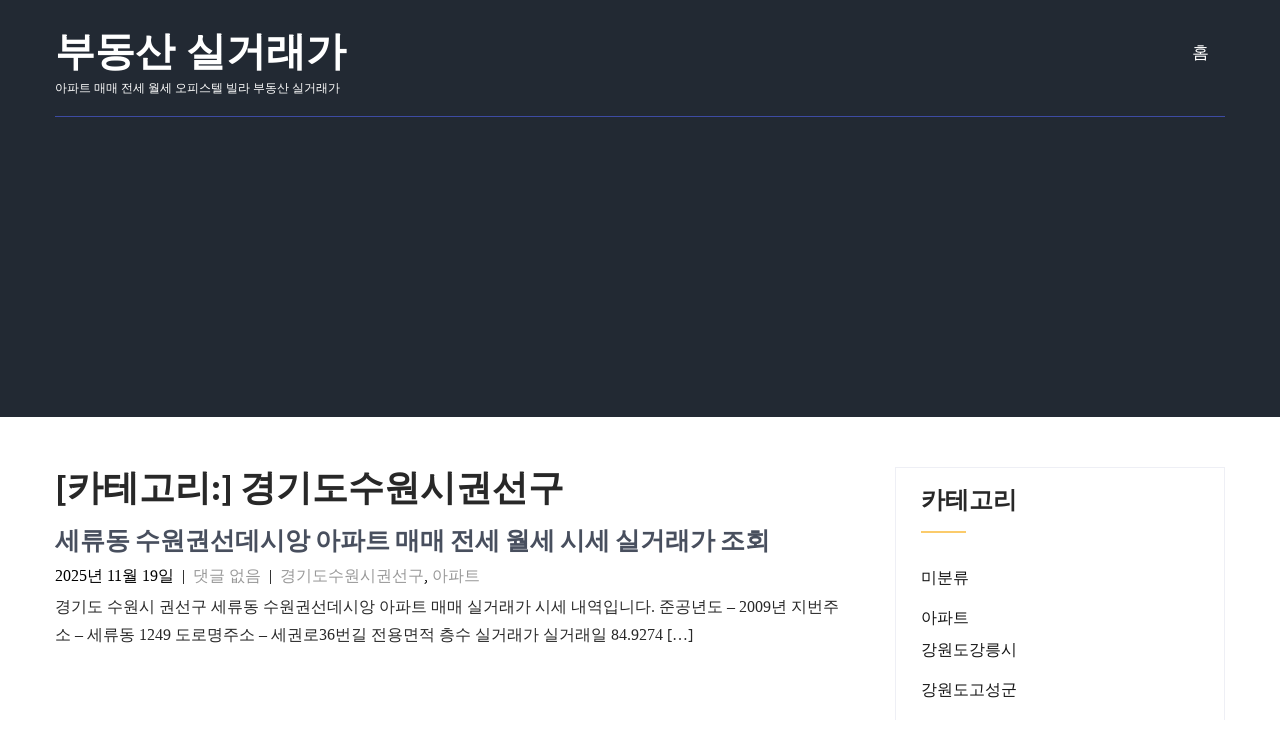

--- FILE ---
content_type: text/html; charset=UTF-8
request_url: https://newdatamore.com/category/apt/41113/
body_size: 12304
content:
<!DOCTYPE html>
<html lang="ko-KR">
<head>
<meta charset="UTF-8">
<meta name="viewport" content="width=device-width, initial-scale=1">
<link rel="profile" href="http://gmpg.org/xfn/11">
<title>경기도수원시권선구</title><meta name="robots" content="index,follow"><link rel="canonical" href="https://newdatamore.com/category/apt/41113/"><meta name="description" content=""><meta name="keywords" content="부동산 실거래가"><meta property="og:type" content="website"><meta property="og:title" content="경기도수원시권선구"><meta property="og:url" content="https://newdatamore.com/category/apt/41113/"><meta property="og:description" content=""><meta property="og:image" content=""><meta property="og:site_name" content="부동산 실거래가"><meta name="twitter:card" content="summary_large_image"><meta name="twitter:url" content="https://newdatamore.com/category/apt/41113/"><meta name="twitter:title" content="경기도수원시권선구"><meta name="twitter:description" content=""><meta name="twitter:image" content=""><meta name="twitter:site" content="부동산 실거래가"><meta name="by" content=""><meta name='robots' content='max-image-preview:large' />
	<style>img:is([sizes="auto" i], [sizes^="auto," i]) { contain-intrinsic-size: 3000px 1500px }</style>
	<link rel='dns-prefetch' href='//fonts.googleapis.com' />
<link rel="alternate" type="application/rss+xml" title="부동산 실거래가 &raquo; 피드" href="https://newdatamore.com/feed/" />
<link rel="alternate" type="application/rss+xml" title="부동산 실거래가 &raquo; 댓글 피드" href="https://newdatamore.com/comments/feed/" />
<link rel="alternate" type="application/rss+xml" title="부동산 실거래가 &raquo; 경기도수원시권선구 카테고리 피드" href="https://newdatamore.com/category/apt/41113/feed/" />
<script type="text/javascript">
/* <![CDATA[ */
window._wpemojiSettings = {"baseUrl":"https:\/\/s.w.org\/images\/core\/emoji\/16.0.1\/72x72\/","ext":".png","svgUrl":"https:\/\/s.w.org\/images\/core\/emoji\/16.0.1\/svg\/","svgExt":".svg","source":{"concatemoji":"https:\/\/newdatamore.com\/wp-includes\/js\/wp-emoji-release.min.js?ver=6.8.3"}};
/*! This file is auto-generated */
!function(s,n){var o,i,e;function c(e){try{var t={supportTests:e,timestamp:(new Date).valueOf()};sessionStorage.setItem(o,JSON.stringify(t))}catch(e){}}function p(e,t,n){e.clearRect(0,0,e.canvas.width,e.canvas.height),e.fillText(t,0,0);var t=new Uint32Array(e.getImageData(0,0,e.canvas.width,e.canvas.height).data),a=(e.clearRect(0,0,e.canvas.width,e.canvas.height),e.fillText(n,0,0),new Uint32Array(e.getImageData(0,0,e.canvas.width,e.canvas.height).data));return t.every(function(e,t){return e===a[t]})}function u(e,t){e.clearRect(0,0,e.canvas.width,e.canvas.height),e.fillText(t,0,0);for(var n=e.getImageData(16,16,1,1),a=0;a<n.data.length;a++)if(0!==n.data[a])return!1;return!0}function f(e,t,n,a){switch(t){case"flag":return n(e,"\ud83c\udff3\ufe0f\u200d\u26a7\ufe0f","\ud83c\udff3\ufe0f\u200b\u26a7\ufe0f")?!1:!n(e,"\ud83c\udde8\ud83c\uddf6","\ud83c\udde8\u200b\ud83c\uddf6")&&!n(e,"\ud83c\udff4\udb40\udc67\udb40\udc62\udb40\udc65\udb40\udc6e\udb40\udc67\udb40\udc7f","\ud83c\udff4\u200b\udb40\udc67\u200b\udb40\udc62\u200b\udb40\udc65\u200b\udb40\udc6e\u200b\udb40\udc67\u200b\udb40\udc7f");case"emoji":return!a(e,"\ud83e\udedf")}return!1}function g(e,t,n,a){var r="undefined"!=typeof WorkerGlobalScope&&self instanceof WorkerGlobalScope?new OffscreenCanvas(300,150):s.createElement("canvas"),o=r.getContext("2d",{willReadFrequently:!0}),i=(o.textBaseline="top",o.font="600 32px Arial",{});return e.forEach(function(e){i[e]=t(o,e,n,a)}),i}function t(e){var t=s.createElement("script");t.src=e,t.defer=!0,s.head.appendChild(t)}"undefined"!=typeof Promise&&(o="wpEmojiSettingsSupports",i=["flag","emoji"],n.supports={everything:!0,everythingExceptFlag:!0},e=new Promise(function(e){s.addEventListener("DOMContentLoaded",e,{once:!0})}),new Promise(function(t){var n=function(){try{var e=JSON.parse(sessionStorage.getItem(o));if("object"==typeof e&&"number"==typeof e.timestamp&&(new Date).valueOf()<e.timestamp+604800&&"object"==typeof e.supportTests)return e.supportTests}catch(e){}return null}();if(!n){if("undefined"!=typeof Worker&&"undefined"!=typeof OffscreenCanvas&&"undefined"!=typeof URL&&URL.createObjectURL&&"undefined"!=typeof Blob)try{var e="postMessage("+g.toString()+"("+[JSON.stringify(i),f.toString(),p.toString(),u.toString()].join(",")+"));",a=new Blob([e],{type:"text/javascript"}),r=new Worker(URL.createObjectURL(a),{name:"wpTestEmojiSupports"});return void(r.onmessage=function(e){c(n=e.data),r.terminate(),t(n)})}catch(e){}c(n=g(i,f,p,u))}t(n)}).then(function(e){for(var t in e)n.supports[t]=e[t],n.supports.everything=n.supports.everything&&n.supports[t],"flag"!==t&&(n.supports.everythingExceptFlag=n.supports.everythingExceptFlag&&n.supports[t]);n.supports.everythingExceptFlag=n.supports.everythingExceptFlag&&!n.supports.flag,n.DOMReady=!1,n.readyCallback=function(){n.DOMReady=!0}}).then(function(){return e}).then(function(){var e;n.supports.everything||(n.readyCallback(),(e=n.source||{}).concatemoji?t(e.concatemoji):e.wpemoji&&e.twemoji&&(t(e.twemoji),t(e.wpemoji)))}))}((window,document),window._wpemojiSettings);
/* ]]> */
</script>
<style id='wp-emoji-styles-inline-css' type='text/css'>

	img.wp-smiley, img.emoji {
		display: inline !important;
		border: none !important;
		box-shadow: none !important;
		height: 1em !important;
		width: 1em !important;
		margin: 0 0.07em !important;
		vertical-align: -0.1em !important;
		background: none !important;
		padding: 0 !important;
	}
</style>
<link rel='stylesheet' id='wp-block-library-css' href='https://newdatamore.com/wp-includes/css/dist/block-library/style.min.css?ver=6.8.3' type='text/css' media='all' />
<style id='classic-theme-styles-inline-css' type='text/css'>
/*! This file is auto-generated */
.wp-block-button__link{color:#fff;background-color:#32373c;border-radius:9999px;box-shadow:none;text-decoration:none;padding:calc(.667em + 2px) calc(1.333em + 2px);font-size:1.125em}.wp-block-file__button{background:#32373c;color:#fff;text-decoration:none}
</style>
<style id='global-styles-inline-css' type='text/css'>
:root{--wp--preset--aspect-ratio--square: 1;--wp--preset--aspect-ratio--4-3: 4/3;--wp--preset--aspect-ratio--3-4: 3/4;--wp--preset--aspect-ratio--3-2: 3/2;--wp--preset--aspect-ratio--2-3: 2/3;--wp--preset--aspect-ratio--16-9: 16/9;--wp--preset--aspect-ratio--9-16: 9/16;--wp--preset--color--black: #000000;--wp--preset--color--cyan-bluish-gray: #abb8c3;--wp--preset--color--white: #ffffff;--wp--preset--color--pale-pink: #f78da7;--wp--preset--color--vivid-red: #cf2e2e;--wp--preset--color--luminous-vivid-orange: #ff6900;--wp--preset--color--luminous-vivid-amber: #fcb900;--wp--preset--color--light-green-cyan: #7bdcb5;--wp--preset--color--vivid-green-cyan: #00d084;--wp--preset--color--pale-cyan-blue: #8ed1fc;--wp--preset--color--vivid-cyan-blue: #0693e3;--wp--preset--color--vivid-purple: #9b51e0;--wp--preset--gradient--vivid-cyan-blue-to-vivid-purple: linear-gradient(135deg,rgba(6,147,227,1) 0%,rgb(155,81,224) 100%);--wp--preset--gradient--light-green-cyan-to-vivid-green-cyan: linear-gradient(135deg,rgb(122,220,180) 0%,rgb(0,208,130) 100%);--wp--preset--gradient--luminous-vivid-amber-to-luminous-vivid-orange: linear-gradient(135deg,rgba(252,185,0,1) 0%,rgba(255,105,0,1) 100%);--wp--preset--gradient--luminous-vivid-orange-to-vivid-red: linear-gradient(135deg,rgba(255,105,0,1) 0%,rgb(207,46,46) 100%);--wp--preset--gradient--very-light-gray-to-cyan-bluish-gray: linear-gradient(135deg,rgb(238,238,238) 0%,rgb(169,184,195) 100%);--wp--preset--gradient--cool-to-warm-spectrum: linear-gradient(135deg,rgb(74,234,220) 0%,rgb(151,120,209) 20%,rgb(207,42,186) 40%,rgb(238,44,130) 60%,rgb(251,105,98) 80%,rgb(254,248,76) 100%);--wp--preset--gradient--blush-light-purple: linear-gradient(135deg,rgb(255,206,236) 0%,rgb(152,150,240) 100%);--wp--preset--gradient--blush-bordeaux: linear-gradient(135deg,rgb(254,205,165) 0%,rgb(254,45,45) 50%,rgb(107,0,62) 100%);--wp--preset--gradient--luminous-dusk: linear-gradient(135deg,rgb(255,203,112) 0%,rgb(199,81,192) 50%,rgb(65,88,208) 100%);--wp--preset--gradient--pale-ocean: linear-gradient(135deg,rgb(255,245,203) 0%,rgb(182,227,212) 50%,rgb(51,167,181) 100%);--wp--preset--gradient--electric-grass: linear-gradient(135deg,rgb(202,248,128) 0%,rgb(113,206,126) 100%);--wp--preset--gradient--midnight: linear-gradient(135deg,rgb(2,3,129) 0%,rgb(40,116,252) 100%);--wp--preset--font-size--small: 13px;--wp--preset--font-size--medium: 20px;--wp--preset--font-size--large: 36px;--wp--preset--font-size--x-large: 42px;--wp--preset--spacing--20: 0.44rem;--wp--preset--spacing--30: 0.67rem;--wp--preset--spacing--40: 1rem;--wp--preset--spacing--50: 1.5rem;--wp--preset--spacing--60: 2.25rem;--wp--preset--spacing--70: 3.38rem;--wp--preset--spacing--80: 5.06rem;--wp--preset--shadow--natural: 6px 6px 9px rgba(0, 0, 0, 0.2);--wp--preset--shadow--deep: 12px 12px 50px rgba(0, 0, 0, 0.4);--wp--preset--shadow--sharp: 6px 6px 0px rgba(0, 0, 0, 0.2);--wp--preset--shadow--outlined: 6px 6px 0px -3px rgba(255, 255, 255, 1), 6px 6px rgba(0, 0, 0, 1);--wp--preset--shadow--crisp: 6px 6px 0px rgba(0, 0, 0, 1);}:where(.is-layout-flex){gap: 0.5em;}:where(.is-layout-grid){gap: 0.5em;}body .is-layout-flex{display: flex;}.is-layout-flex{flex-wrap: wrap;align-items: center;}.is-layout-flex > :is(*, div){margin: 0;}body .is-layout-grid{display: grid;}.is-layout-grid > :is(*, div){margin: 0;}:where(.wp-block-columns.is-layout-flex){gap: 2em;}:where(.wp-block-columns.is-layout-grid){gap: 2em;}:where(.wp-block-post-template.is-layout-flex){gap: 1.25em;}:where(.wp-block-post-template.is-layout-grid){gap: 1.25em;}.has-black-color{color: var(--wp--preset--color--black) !important;}.has-cyan-bluish-gray-color{color: var(--wp--preset--color--cyan-bluish-gray) !important;}.has-white-color{color: var(--wp--preset--color--white) !important;}.has-pale-pink-color{color: var(--wp--preset--color--pale-pink) !important;}.has-vivid-red-color{color: var(--wp--preset--color--vivid-red) !important;}.has-luminous-vivid-orange-color{color: var(--wp--preset--color--luminous-vivid-orange) !important;}.has-luminous-vivid-amber-color{color: var(--wp--preset--color--luminous-vivid-amber) !important;}.has-light-green-cyan-color{color: var(--wp--preset--color--light-green-cyan) !important;}.has-vivid-green-cyan-color{color: var(--wp--preset--color--vivid-green-cyan) !important;}.has-pale-cyan-blue-color{color: var(--wp--preset--color--pale-cyan-blue) !important;}.has-vivid-cyan-blue-color{color: var(--wp--preset--color--vivid-cyan-blue) !important;}.has-vivid-purple-color{color: var(--wp--preset--color--vivid-purple) !important;}.has-black-background-color{background-color: var(--wp--preset--color--black) !important;}.has-cyan-bluish-gray-background-color{background-color: var(--wp--preset--color--cyan-bluish-gray) !important;}.has-white-background-color{background-color: var(--wp--preset--color--white) !important;}.has-pale-pink-background-color{background-color: var(--wp--preset--color--pale-pink) !important;}.has-vivid-red-background-color{background-color: var(--wp--preset--color--vivid-red) !important;}.has-luminous-vivid-orange-background-color{background-color: var(--wp--preset--color--luminous-vivid-orange) !important;}.has-luminous-vivid-amber-background-color{background-color: var(--wp--preset--color--luminous-vivid-amber) !important;}.has-light-green-cyan-background-color{background-color: var(--wp--preset--color--light-green-cyan) !important;}.has-vivid-green-cyan-background-color{background-color: var(--wp--preset--color--vivid-green-cyan) !important;}.has-pale-cyan-blue-background-color{background-color: var(--wp--preset--color--pale-cyan-blue) !important;}.has-vivid-cyan-blue-background-color{background-color: var(--wp--preset--color--vivid-cyan-blue) !important;}.has-vivid-purple-background-color{background-color: var(--wp--preset--color--vivid-purple) !important;}.has-black-border-color{border-color: var(--wp--preset--color--black) !important;}.has-cyan-bluish-gray-border-color{border-color: var(--wp--preset--color--cyan-bluish-gray) !important;}.has-white-border-color{border-color: var(--wp--preset--color--white) !important;}.has-pale-pink-border-color{border-color: var(--wp--preset--color--pale-pink) !important;}.has-vivid-red-border-color{border-color: var(--wp--preset--color--vivid-red) !important;}.has-luminous-vivid-orange-border-color{border-color: var(--wp--preset--color--luminous-vivid-orange) !important;}.has-luminous-vivid-amber-border-color{border-color: var(--wp--preset--color--luminous-vivid-amber) !important;}.has-light-green-cyan-border-color{border-color: var(--wp--preset--color--light-green-cyan) !important;}.has-vivid-green-cyan-border-color{border-color: var(--wp--preset--color--vivid-green-cyan) !important;}.has-pale-cyan-blue-border-color{border-color: var(--wp--preset--color--pale-cyan-blue) !important;}.has-vivid-cyan-blue-border-color{border-color: var(--wp--preset--color--vivid-cyan-blue) !important;}.has-vivid-purple-border-color{border-color: var(--wp--preset--color--vivid-purple) !important;}.has-vivid-cyan-blue-to-vivid-purple-gradient-background{background: var(--wp--preset--gradient--vivid-cyan-blue-to-vivid-purple) !important;}.has-light-green-cyan-to-vivid-green-cyan-gradient-background{background: var(--wp--preset--gradient--light-green-cyan-to-vivid-green-cyan) !important;}.has-luminous-vivid-amber-to-luminous-vivid-orange-gradient-background{background: var(--wp--preset--gradient--luminous-vivid-amber-to-luminous-vivid-orange) !important;}.has-luminous-vivid-orange-to-vivid-red-gradient-background{background: var(--wp--preset--gradient--luminous-vivid-orange-to-vivid-red) !important;}.has-very-light-gray-to-cyan-bluish-gray-gradient-background{background: var(--wp--preset--gradient--very-light-gray-to-cyan-bluish-gray) !important;}.has-cool-to-warm-spectrum-gradient-background{background: var(--wp--preset--gradient--cool-to-warm-spectrum) !important;}.has-blush-light-purple-gradient-background{background: var(--wp--preset--gradient--blush-light-purple) !important;}.has-blush-bordeaux-gradient-background{background: var(--wp--preset--gradient--blush-bordeaux) !important;}.has-luminous-dusk-gradient-background{background: var(--wp--preset--gradient--luminous-dusk) !important;}.has-pale-ocean-gradient-background{background: var(--wp--preset--gradient--pale-ocean) !important;}.has-electric-grass-gradient-background{background: var(--wp--preset--gradient--electric-grass) !important;}.has-midnight-gradient-background{background: var(--wp--preset--gradient--midnight) !important;}.has-small-font-size{font-size: var(--wp--preset--font-size--small) !important;}.has-medium-font-size{font-size: var(--wp--preset--font-size--medium) !important;}.has-large-font-size{font-size: var(--wp--preset--font-size--large) !important;}.has-x-large-font-size{font-size: var(--wp--preset--font-size--x-large) !important;}
:where(.wp-block-post-template.is-layout-flex){gap: 1.25em;}:where(.wp-block-post-template.is-layout-grid){gap: 1.25em;}
:where(.wp-block-columns.is-layout-flex){gap: 2em;}:where(.wp-block-columns.is-layout-grid){gap: 2em;}
:root :where(.wp-block-pullquote){font-size: 1.5em;line-height: 1.6;}
</style>
<link rel='stylesheet' id='skt-software-basic-style-css' href='https://newdatamore.com/wp-content/themes/skt-software/style.css?ver=6.8.3' type='text/css' media='all' />
<link rel='stylesheet' id='skt-software-main-style-css' href='https://newdatamore.com/wp-content/themes/skt-software/css/responsive.css?ver=6.8.3' type='text/css' media='all' />
<link rel='stylesheet' id='skt-software-font-css' href='//fonts.googleapis.com/css?family=Roboto+Condensed%3A300%2C400%2C600%2C700%2C800%2C900%7CAssistant%3A200%2C300%2C400%2C600%2C700%2C800&#038;ver=6.8.3' type='text/css' media='all' />
<link rel='stylesheet' id='skt-software-editor-style-css' href='https://newdatamore.com/wp-content/themes/skt-software/editor-style.css?ver=6.8.3' type='text/css' media='all' />
<link rel='stylesheet' id='skt-software-base-style-css' href='https://newdatamore.com/wp-content/themes/skt-software/css/style_base.css?ver=6.8.3' type='text/css' media='all' />
<link rel='stylesheet' id='skt-software-custom-style-css' href='https://newdatamore.com/wp-content/themes/skt-software/css/skt-software-custom-style.css?ver=6.8.3' type='text/css' media='all' />
<style id='skt-software-custom-style-inline-css' type='text/css'>

					#sidebar ul li a:hover,
					.footerarea a:hover,
					.cols-3 ul li.current_page_item a,				
					.phone-no strong,					
					.left a:hover,
					.blog_lists h4 a:hover,
					.recent-post h6 a:hover,
					.recent-post a:hover,
					.design-by a,
					.fancy-title h2 span,
					.postmeta a:hover,
					.left-fitbox a:hover h3, .right-fitbox a:hover h3, .tagcloud a,
					.blocksbox:hover h3,
					.homefour_section_content h2 span,
					.section5-column:hover h3,
					.cols-3 span,
					.section1top-block-area h2 span,
					.hometwo_section_content h2 span,
					.rdmore a,
					.hometwo_section_area h2 small,
					.hometwo_section_area .woocommerce ul.products li.product:hover .woocommerce-loop-product__title,
					.home3_section_area h2 small,
					.sec3-block-button2,
					.designboxbg:hover .designbox-content h3,
					.hometwo-service-column-title a:hover,
					.serviceboxbg:hover .servicebox-content h4,
					.site-navigation ul li a:hover, .site-navigation ul li.current_page_item a, .site-navigation ul li.menu-item-has-children.hover, .site-navigation ul li.current-menu-parent a.parent
					{ 
						 color:  !important;
					}
					.pagination .nav-links span.current, .pagination .nav-links a:hover,
					#commentform input#submit:hover,
					.wpcf7 input[type='submit'],
					a.ReadMore,
					.section2button,
					input.search-submit,
					.recent-post .morebtn:hover, 
					.slide_info .slide_more,
					.sc1-service-box-outer,
					.read-more-btn,
					.woocommerce-product-search button[type='submit'],
					.head-info-area,
					.designs-thumb,
					.hometwo-block-button,
					.nivo-controlNav a.active,
					.aboutmore,
					.service-thumb-box,
					.view-all-btn a:hover,
					.get-button:hover
					{ 
					   background-color:  !important;
					}
					.sc1-service-box-outer h3 a:hover, .sc1-service-box-outer:hover h3 a,
					.hometwo_section_area .woocommerce ul.products li.product:hover,
					.nivo-controlNav a
					{
					   border-color:  !important;
					}
					.titleborder span:after, .perf-thumb:before{border-bottom-color:  !important;}
					.perf-thumb:after{border-top-color:  !important;}
					
					.header{background-color:  !important;}
					#footer-wrapper, #copyright-area{background-color:  !important;}
				
</style>
<link rel='stylesheet' id='dashicons-css' href='https://newdatamore.com/wp-includes/css/dashicons.min.css?ver=6.8.3' type='text/css' media='all' />
<link rel="https://api.w.org/" href="https://newdatamore.com/wp-json/" /><link rel="alternate" title="JSON" type="application/json" href="https://newdatamore.com/wp-json/wp/v2/categories/41113" /><link rel="EditURI" type="application/rsd+xml" title="RSD" href="https://newdatamore.com/xmlrpc.php?rsd" />
<meta name="generator" content="WordPress 6.8.3" />
<script async src="https://pagead2.googlesyndication.com/pagead/js/adsbygoogle.js?client=ca-pub-3167562698152348"
     crossorigin="anonymous"></script>	<style type="text/css">
		
	</style>
	</head>
<body class="archive category category-41113 wp-theme-skt-software">
<a class="skip-link screen-reader-text" href="#content_navigator">
컨텐츠로 넘어가기</a>
<!--HEADER INFO AREA STARTS-->
<!--HEADER INFO AREA ENDS-->
<div class="header ">
  <div class="container">
    <div class="logo">
		        <div class="clear"></div>
		        <div id="logo-main">
        <a href="https://newdatamore.com/">
        <h2 class="site-title">부동산 실거래가</h2>
                <p class="site-description">아파트 매매 전세 월세 오피스텔 빌라 부동산 실거래가</p>                          
                </a>
        </div>
    </div> 
                <div id="navigate-main">       
		   <button class="menu-toggle" aria-controls="main-navigation" aria-expanded="false" type="button">
			<span aria-hidden="true">메뉴</span>
			<span class="dashicons" aria-hidden="true"></span>
		   </button>
		  <nav id="main-navigation" class="site-navigation primary-navigation" role="navigation">
			<ul id="primary" class="primary-menu menu"><li ><a href="https://newdatamore.com/">홈</a></li></ul>
		  </nav><!-- .site-navigation -->
	    </div><!-- navigate-main-->      
        <div class="clear"></div>    
    </div> <!-- container --> 
    <div class="clear"></div>  
  </div>
  <div class="clear"></div>
</div><!--.header -->
<div class="clear"></div><div class="container">
	<div id="content_navigator">
     <div class="page_content">
        <section class="site-main">
            <header class="page-header">
				<h1 class="entry-title">[카테고리:] <span>경기도수원시권선구</span></h1>
            </header><!-- .page-header -->
			                <div class="blog-post">
                    <div class="blog_lists">
<article id="post-13112" class="post-13112 post type-post status-publish format-standard hentry category-41113 category-apt">
        <header class="entry-header">           
        <h4><a href="https://newdatamore.com/%ec%84%b8%eb%a5%98%eb%8f%99-%ec%88%98%ec%9b%90%ea%b6%8c%ec%84%a0%eb%8d%b0%ec%8b%9c%ec%95%99-%ec%95%84%ed%8c%8c%ed%8a%b8-%eb%a7%a4%eb%a7%a4-%ec%a0%84%ec%84%b8-%ec%9b%94%ec%84%b8-%ec%8b%9c%ec%84%b8/" rel="bookmark">세류동 수원권선데시앙 아파트 매매 전세 월세 시세 실거래가 조회</a></h4>
                    <div class="postmeta">
                <div class="post-date">2025년 11월 19일</div><!-- post-date -->
                <div class="post-comment"> &nbsp;|&nbsp; <a href="https://newdatamore.com/%ec%84%b8%eb%a5%98%eb%8f%99-%ec%88%98%ec%9b%90%ea%b6%8c%ec%84%a0%eb%8d%b0%ec%8b%9c%ec%95%99-%ec%95%84%ed%8c%8c%ed%8a%b8-%eb%a7%a4%eb%a7%a4-%ec%a0%84%ec%84%b8-%ec%9b%94%ec%84%b8-%ec%8b%9c%ec%84%b8/#respond">댓글 없음</a></div>
                <div class="post-categories"> &nbsp;|&nbsp; <a href="https://newdatamore.com/category/apt/41113/" rel="category tag">경기도수원시권선구</a>, <a href="https://newdatamore.com/category/apt/" rel="category tag">아파트</a></div>                  
            </div><!-- postmeta -->
            </header><!-- .entry-header -->
        <div class="entry-summary">
        <p>경기도 수원시 권선구 세류동 수원권선데시앙 아파트 매매 실거래가 시세 내역입니다. 준공년도 &#8211; 2009년 지번주소 &#8211; 세류동 1249 도로명주소 &#8211; 세권로36번길 전용면적 층수 실거래가 실거래일 84.9274 [&hellip;]</p>
       <a class="ReadMore" href="https://newdatamore.com/%ec%84%b8%eb%a5%98%eb%8f%99-%ec%88%98%ec%9b%90%ea%b6%8c%ec%84%a0%eb%8d%b0%ec%8b%9c%ec%95%99-%ec%95%84%ed%8c%8c%ed%8a%b8-%eb%a7%a4%eb%a7%a4-%ec%a0%84%ec%84%b8-%ec%9b%94%ec%84%b8-%ec%8b%9c%ec%84%b8/">더 보기 &rarr;</a>
    </div><!-- .entry-summary -->
        <div class="clear"></div>
</article><!-- #post-## -->
</div><!-- blog-post-repeat --><div class="blog_lists">
<article id="post-13091" class="post-13091 post type-post status-publish format-standard hentry category-41113 category-apt">
        <header class="entry-header">           
        <h4><a href="https://newdatamore.com/%ec%84%b8%eb%a5%98%eb%8f%99-%ec%88%98%ec%9b%90%ec%97%ad%ec%84%bc%ed%8a%b8%eb%9f%b4%ec%96%b4%eb%b0%98%ec%8b%9c%ed%8b%b0%ec%95%84%ed%8c%8c%ed%8a%b8%ec%88%98%ec%9b%90%ec%84%bc%ed%8a%b8%eb%9f%b4%ed%83%80/" rel="bookmark">세류동 수원역센트럴어반시티아파트(수원센트럴타운3단지) 아파트 매매 전세 월세 시세 실거래가 조회</a></h4>
                    <div class="postmeta">
                <div class="post-date">2025년 11월 18일</div><!-- post-date -->
                <div class="post-comment"> &nbsp;|&nbsp; <a href="https://newdatamore.com/%ec%84%b8%eb%a5%98%eb%8f%99-%ec%88%98%ec%9b%90%ec%97%ad%ec%84%bc%ed%8a%b8%eb%9f%b4%ec%96%b4%eb%b0%98%ec%8b%9c%ed%8b%b0%ec%95%84%ed%8c%8c%ed%8a%b8%ec%88%98%ec%9b%90%ec%84%bc%ed%8a%b8%eb%9f%b4%ed%83%80/#respond">댓글 없음</a></div>
                <div class="post-categories"> &nbsp;|&nbsp; <a href="https://newdatamore.com/category/apt/41113/" rel="category tag">경기도수원시권선구</a>, <a href="https://newdatamore.com/category/apt/" rel="category tag">아파트</a></div>                  
            </div><!-- postmeta -->
            </header><!-- .entry-header -->
        <div class="entry-summary">
        <p>경기도 수원시 권선구 세류동 수원역센트럴어반시티아파트(수원센트럴타운3단지) 아파트 매매 실거래가 시세 내역입니다. 준공년도 &#8211; 2015년 지번주소 &#8211; 세류동 1280 도로명주소 &#8211; 세권로 전용면적 층수 실거래가 실거래일 118.98 [&hellip;]</p>
       <a class="ReadMore" href="https://newdatamore.com/%ec%84%b8%eb%a5%98%eb%8f%99-%ec%88%98%ec%9b%90%ec%97%ad%ec%84%bc%ed%8a%b8%eb%9f%b4%ec%96%b4%eb%b0%98%ec%8b%9c%ed%8b%b0%ec%95%84%ed%8c%8c%ed%8a%b8%ec%88%98%ec%9b%90%ec%84%bc%ed%8a%b8%eb%9f%b4%ed%83%80/">더 보기 &rarr;</a>
    </div><!-- .entry-summary -->
        <div class="clear"></div>
</article><!-- #post-## -->
</div><!-- blog-post-repeat --><div class="blog_lists">
<article id="post-12914" class="post-12914 post type-post status-publish format-standard hentry category-41113 category-apt">
        <header class="entry-header">           
        <h4><a href="https://newdatamore.com/%ec%84%9c%eb%91%94%eb%8f%99-%ec%84%bc%ed%8a%b8%eb%9d%bc%ec%9a%b0%ec%8a%a4-%ec%95%84%ed%8c%8c%ed%8a%b8-%eb%a7%a4%eb%a7%a4-%ec%a0%84%ec%84%b8-%ec%9b%94%ec%84%b8-%ec%8b%9c%ec%84%b8-%ec%8b%a4%ea%b1%b0-2/" rel="bookmark">서둔동 센트라우스 아파트 매매 전세 월세 시세 실거래가 조회</a></h4>
                    <div class="postmeta">
                <div class="post-date">2025년 11월 07일</div><!-- post-date -->
                <div class="post-comment"> &nbsp;|&nbsp; <a href="https://newdatamore.com/%ec%84%9c%eb%91%94%eb%8f%99-%ec%84%bc%ed%8a%b8%eb%9d%bc%ec%9a%b0%ec%8a%a4-%ec%95%84%ed%8c%8c%ed%8a%b8-%eb%a7%a4%eb%a7%a4-%ec%a0%84%ec%84%b8-%ec%9b%94%ec%84%b8-%ec%8b%9c%ec%84%b8-%ec%8b%a4%ea%b1%b0-2/#respond">댓글 없음</a></div>
                <div class="post-categories"> &nbsp;|&nbsp; <a href="https://newdatamore.com/category/apt/41113/" rel="category tag">경기도수원시권선구</a>, <a href="https://newdatamore.com/category/apt/" rel="category tag">아파트</a></div>                  
            </div><!-- postmeta -->
            </header><!-- .entry-header -->
        <div class="entry-summary">
        <p>경기도 수원시 권선구 서둔동 센트라우스 아파트 매매 실거래가 시세 내역입니다. 준공년도 &#8211; 2005년 지번주소 &#8211; 서둔동 371 도로명주소 &#8211; 세화로168번길 전용면적 층수 실거래가 실거래일 84.9916 [&hellip;]</p>
       <a class="ReadMore" href="https://newdatamore.com/%ec%84%9c%eb%91%94%eb%8f%99-%ec%84%bc%ed%8a%b8%eb%9d%bc%ec%9a%b0%ec%8a%a4-%ec%95%84%ed%8c%8c%ed%8a%b8-%eb%a7%a4%eb%a7%a4-%ec%a0%84%ec%84%b8-%ec%9b%94%ec%84%b8-%ec%8b%9c%ec%84%b8-%ec%8b%a4%ea%b1%b0-2/">더 보기 &rarr;</a>
    </div><!-- .entry-summary -->
        <div class="clear"></div>
</article><!-- #post-## -->
</div><!-- blog-post-repeat --><div class="blog_lists">
<article id="post-12905" class="post-12905 post type-post status-publish format-standard hentry category-41113 category-apt">
        <header class="entry-header">           
        <h4><a href="https://newdatamore.com/%ea%b5%ac%ec%9a%b4%eb%8f%99-%ec%82%bc%ed%99%98-%ec%95%84%ed%8c%8c%ed%8a%b8-%eb%a7%a4%eb%a7%a4-%ec%a0%84%ec%84%b8-%ec%9b%94%ec%84%b8-%ec%8b%9c%ec%84%b8-%ec%8b%a4%ea%b1%b0%eb%9e%98%ea%b0%80-%ec%a1%b0/" rel="bookmark">구운동 삼환 아파트 매매 전세 월세 시세 실거래가 조회</a></h4>
                    <div class="postmeta">
                <div class="post-date"></div><!-- post-date -->
                <div class="post-comment"> &nbsp;|&nbsp; <a href="https://newdatamore.com/%ea%b5%ac%ec%9a%b4%eb%8f%99-%ec%82%bc%ed%99%98-%ec%95%84%ed%8c%8c%ed%8a%b8-%eb%a7%a4%eb%a7%a4-%ec%a0%84%ec%84%b8-%ec%9b%94%ec%84%b8-%ec%8b%9c%ec%84%b8-%ec%8b%a4%ea%b1%b0%eb%9e%98%ea%b0%80-%ec%a1%b0/#respond">댓글 없음</a></div>
                <div class="post-categories"> &nbsp;|&nbsp; <a href="https://newdatamore.com/category/apt/41113/" rel="category tag">경기도수원시권선구</a>, <a href="https://newdatamore.com/category/apt/" rel="category tag">아파트</a></div>                  
            </div><!-- postmeta -->
            </header><!-- .entry-header -->
        <div class="entry-summary">
        <p>경기도 수원시 권선구 구운동 삼환 아파트 매매 실거래가 시세 내역입니다. 준공년도 &#8211; 1991년 지번주소 &#8211; 구운동 462 도로명주소 &#8211; 수성로 전용면적 층수 실거래가 실거래일 64.38 [&hellip;]</p>
       <a class="ReadMore" href="https://newdatamore.com/%ea%b5%ac%ec%9a%b4%eb%8f%99-%ec%82%bc%ed%99%98-%ec%95%84%ed%8c%8c%ed%8a%b8-%eb%a7%a4%eb%a7%a4-%ec%a0%84%ec%84%b8-%ec%9b%94%ec%84%b8-%ec%8b%9c%ec%84%b8-%ec%8b%a4%ea%b1%b0%eb%9e%98%ea%b0%80-%ec%a1%b0/">더 보기 &rarr;</a>
    </div><!-- .entry-summary -->
        <div class="clear"></div>
</article><!-- #post-## -->
</div><!-- blog-post-repeat --><div class="blog_lists">
<article id="post-12853" class="post-12853 post type-post status-publish format-standard hentry category-41113 category-apt">
        <header class="entry-header">           
        <h4><a href="https://newdatamore.com/%ec%98%a4%eb%aa%a9%ec%b2%9c%eb%8f%99-%ec%98%81%ec%a1%b0%ec%95%84%eb%a6%84%eb%8b%a4%ec%9a%b4%eb%82%98%eb%82%a01%eb%8b%a8%ec%a7%80-%ec%95%84%ed%8c%8c%ed%8a%b8-%eb%a7%a4%eb%a7%a4-%ec%a0%84%ec%84%b8/" rel="bookmark">오목천동 영조아름다운나날1단지 아파트 매매 전세 월세 시세 실거래가 조회</a></h4>
                    <div class="postmeta">
                <div class="post-date">2025년 11월 04일</div><!-- post-date -->
                <div class="post-comment"> &nbsp;|&nbsp; <a href="https://newdatamore.com/%ec%98%a4%eb%aa%a9%ec%b2%9c%eb%8f%99-%ec%98%81%ec%a1%b0%ec%95%84%eb%a6%84%eb%8b%a4%ec%9a%b4%eb%82%98%eb%82%a01%eb%8b%a8%ec%a7%80-%ec%95%84%ed%8c%8c%ed%8a%b8-%eb%a7%a4%eb%a7%a4-%ec%a0%84%ec%84%b8/#respond">댓글 없음</a></div>
                <div class="post-categories"> &nbsp;|&nbsp; <a href="https://newdatamore.com/category/apt/41113/" rel="category tag">경기도수원시권선구</a>, <a href="https://newdatamore.com/category/apt/" rel="category tag">아파트</a></div>                  
            </div><!-- postmeta -->
            </header><!-- .entry-header -->
        <div class="entry-summary">
        <p>경기도 수원시 권선구 오목천동 영조아름다운나날1단지 아파트 매매 실거래가 시세 내역입니다. 준공년도 &#8211; 2006년 지번주소 &#8211; 오목천동 961 도로명주소 &#8211; 서수원로 전용면적 층수 실거래가 실거래일 84.934 [&hellip;]</p>
       <a class="ReadMore" href="https://newdatamore.com/%ec%98%a4%eb%aa%a9%ec%b2%9c%eb%8f%99-%ec%98%81%ec%a1%b0%ec%95%84%eb%a6%84%eb%8b%a4%ec%9a%b4%eb%82%98%eb%82%a01%eb%8b%a8%ec%a7%80-%ec%95%84%ed%8c%8c%ed%8a%b8-%eb%a7%a4%eb%a7%a4-%ec%a0%84%ec%84%b8/">더 보기 &rarr;</a>
    </div><!-- .entry-summary -->
        <div class="clear"></div>
</article><!-- #post-## -->
</div><!-- blog-post-repeat --><div class="blog_lists">
<article id="post-12748" class="post-12748 post type-post status-publish format-standard hentry category-41113 category-apt">
        <header class="entry-header">           
        <h4><a href="https://newdatamore.com/%ed%98%b8%eb%a7%a4%ec%8b%a4%eb%8f%99-%ed%98%b8%eb%a7%a4%ec%8b%a4%ec%8a%a4%ec%9c%84%ec%b2%b8-%ec%95%84%ed%8c%8c%ed%8a%b8-%eb%a7%a4%eb%a7%a4-%ec%a0%84%ec%84%b8-%ec%9b%94%ec%84%b8-%ec%8b%9c%ec%84%b8-3/" rel="bookmark">호매실동 호매실스위첸 아파트 매매 전세 월세 시세 실거래가 조회</a></h4>
                    <div class="postmeta">
                <div class="post-date">2025년 10월 29일</div><!-- post-date -->
                <div class="post-comment"> &nbsp;|&nbsp; <a href="https://newdatamore.com/%ed%98%b8%eb%a7%a4%ec%8b%a4%eb%8f%99-%ed%98%b8%eb%a7%a4%ec%8b%a4%ec%8a%a4%ec%9c%84%ec%b2%b8-%ec%95%84%ed%8c%8c%ed%8a%b8-%eb%a7%a4%eb%a7%a4-%ec%a0%84%ec%84%b8-%ec%9b%94%ec%84%b8-%ec%8b%9c%ec%84%b8-3/#respond">댓글 없음</a></div>
                <div class="post-categories"> &nbsp;|&nbsp; <a href="https://newdatamore.com/category/apt/41113/" rel="category tag">경기도수원시권선구</a>, <a href="https://newdatamore.com/category/apt/" rel="category tag">아파트</a></div>                  
            </div><!-- postmeta -->
            </header><!-- .entry-header -->
        <div class="entry-summary">
        <p>경기도 수원시 권선구 호매실동 호매실스위첸 아파트 매매 실거래가 시세 내역입니다. 준공년도 &#8211; 2014년 지번주소 &#8211; 호매실동 1394 도로명주소 &#8211; 호매실로166번길 전용면적 층수 실거래가 실거래일 59.9 [&hellip;]</p>
       <a class="ReadMore" href="https://newdatamore.com/%ed%98%b8%eb%a7%a4%ec%8b%a4%eb%8f%99-%ed%98%b8%eb%a7%a4%ec%8b%a4%ec%8a%a4%ec%9c%84%ec%b2%b8-%ec%95%84%ed%8c%8c%ed%8a%b8-%eb%a7%a4%eb%a7%a4-%ec%a0%84%ec%84%b8-%ec%9b%94%ec%84%b8-%ec%8b%9c%ec%84%b8-3/">더 보기 &rarr;</a>
    </div><!-- .entry-summary -->
        <div class="clear"></div>
</article><!-- #post-## -->
</div><!-- blog-post-repeat --><div class="blog_lists">
<article id="post-12745" class="post-12745 post type-post status-publish format-standard hentry category-41113 category-apt">
        <header class="entry-header">           
        <h4><a href="https://newdatamore.com/%ed%98%b8%eb%a7%a4%ec%8b%a4%eb%8f%99-%ed%98%b8%eb%a7%a4%ec%8b%a4%eb%a7%88%ec%9d%8413%eb%8b%a8%ec%a7%80-%ec%95%84%ed%8c%8c%ed%8a%b8-%eb%a7%a4%eb%a7%a4-%ec%a0%84%ec%84%b8-%ec%9b%94%ec%84%b8-%ec%8b%9c-10/" rel="bookmark">호매실동 호매실마을13단지 아파트 매매 전세 월세 시세 실거래가 조회</a></h4>
                    <div class="postmeta">
                <div class="post-date">2025년 10월 28일</div><!-- post-date -->
                <div class="post-comment"> &nbsp;|&nbsp; <a href="https://newdatamore.com/%ed%98%b8%eb%a7%a4%ec%8b%a4%eb%8f%99-%ed%98%b8%eb%a7%a4%ec%8b%a4%eb%a7%88%ec%9d%8413%eb%8b%a8%ec%a7%80-%ec%95%84%ed%8c%8c%ed%8a%b8-%eb%a7%a4%eb%a7%a4-%ec%a0%84%ec%84%b8-%ec%9b%94%ec%84%b8-%ec%8b%9c-10/#respond">댓글 없음</a></div>
                <div class="post-categories"> &nbsp;|&nbsp; <a href="https://newdatamore.com/category/apt/41113/" rel="category tag">경기도수원시권선구</a>, <a href="https://newdatamore.com/category/apt/" rel="category tag">아파트</a></div>                  
            </div><!-- postmeta -->
            </header><!-- .entry-header -->
        <div class="entry-summary">
        <p>경기도 수원시 권선구 호매실동 호매실마을13단지 아파트 매매 실거래가 시세 내역입니다. 준공년도 &#8211; 2015년 지번주소 &#8211; 호매실동 1371 도로명주소 &#8211; 호매실로218번길 전용면적 층수 실거래가 실거래일 59.93 [&hellip;]</p>
       <a class="ReadMore" href="https://newdatamore.com/%ed%98%b8%eb%a7%a4%ec%8b%a4%eb%8f%99-%ed%98%b8%eb%a7%a4%ec%8b%a4%eb%a7%88%ec%9d%8413%eb%8b%a8%ec%a7%80-%ec%95%84%ed%8c%8c%ed%8a%b8-%eb%a7%a4%eb%a7%a4-%ec%a0%84%ec%84%b8-%ec%9b%94%ec%84%b8-%ec%8b%9c-10/">더 보기 &rarr;</a>
    </div><!-- .entry-summary -->
        <div class="clear"></div>
</article><!-- #post-## -->
</div><!-- blog-post-repeat --><div class="blog_lists">
<article id="post-12730" class="post-12730 post type-post status-publish format-standard hentry category-41113 category-apt">
        <header class="entry-header">           
        <h4><a href="https://newdatamore.com/%ea%b8%88%ea%b3%a1%eb%8f%99-%ec%97%98%ec%a7%80%eb%b9%8c%eb%a6%ac%ec%a7%802-%ec%95%84%ed%8c%8c%ed%8a%b8-%eb%a7%a4%eb%a7%a4-%ec%a0%84%ec%84%b8-%ec%9b%94%ec%84%b8-%ec%8b%9c%ec%84%b8-%ec%8b%a4%ea%b1%b0-2/" rel="bookmark">금곡동 엘지빌리지2 아파트 매매 전세 월세 시세 실거래가 조회</a></h4>
                    <div class="postmeta">
                <div class="post-date">2025년 10월 27일</div><!-- post-date -->
                <div class="post-comment"> &nbsp;|&nbsp; <a href="https://newdatamore.com/%ea%b8%88%ea%b3%a1%eb%8f%99-%ec%97%98%ec%a7%80%eb%b9%8c%eb%a6%ac%ec%a7%802-%ec%95%84%ed%8c%8c%ed%8a%b8-%eb%a7%a4%eb%a7%a4-%ec%a0%84%ec%84%b8-%ec%9b%94%ec%84%b8-%ec%8b%9c%ec%84%b8-%ec%8b%a4%ea%b1%b0-2/#respond">댓글 없음</a></div>
                <div class="post-categories"> &nbsp;|&nbsp; <a href="https://newdatamore.com/category/apt/41113/" rel="category tag">경기도수원시권선구</a>, <a href="https://newdatamore.com/category/apt/" rel="category tag">아파트</a></div>                  
            </div><!-- postmeta -->
            </header><!-- .entry-header -->
        <div class="entry-summary">
        <p>경기도 수원시 권선구 금곡동 엘지빌리지2 아파트 매매 실거래가 시세 내역입니다. 준공년도 &#8211; 1998년 지번주소 &#8211; 금곡동 530 도로명주소 &#8211; 금곡로 전용면적 층수 실거래가 실거래일 60 [&hellip;]</p>
       <a class="ReadMore" href="https://newdatamore.com/%ea%b8%88%ea%b3%a1%eb%8f%99-%ec%97%98%ec%a7%80%eb%b9%8c%eb%a6%ac%ec%a7%802-%ec%95%84%ed%8c%8c%ed%8a%b8-%eb%a7%a4%eb%a7%a4-%ec%a0%84%ec%84%b8-%ec%9b%94%ec%84%b8-%ec%8b%9c%ec%84%b8-%ec%8b%a4%ea%b1%b0-2/">더 보기 &rarr;</a>
    </div><!-- .entry-summary -->
        <div class="clear"></div>
</article><!-- #post-## -->
</div><!-- blog-post-repeat --><div class="blog_lists">
<article id="post-12619" class="post-12619 post type-post status-publish format-standard hentry category-41113 category-apt">
        <header class="entry-header">           
        <h4><a href="https://newdatamore.com/%ea%b6%8c%ec%84%a0%eb%8f%99-%ec%88%98%ec%9b%90%ec%8b%9c%ec%b2%ad%ec%97%adskview-%ec%95%84%ed%8c%8c%ed%8a%b8-%eb%a7%a4%eb%a7%a4-%ec%a0%84%ec%84%b8-%ec%9b%94%ec%84%b8-%ec%8b%9c%ec%84%b8-%ec%8b%a4-4/" rel="bookmark">권선동 수원시청역SKVIEW 아파트 매매 전세 월세 시세 실거래가 조회</a></h4>
                    <div class="postmeta">
                <div class="post-date">2025년 10월 20일</div><!-- post-date -->
                <div class="post-comment"> &nbsp;|&nbsp; <a href="https://newdatamore.com/%ea%b6%8c%ec%84%a0%eb%8f%99-%ec%88%98%ec%9b%90%ec%8b%9c%ec%b2%ad%ec%97%adskview-%ec%95%84%ed%8c%8c%ed%8a%b8-%eb%a7%a4%eb%a7%a4-%ec%a0%84%ec%84%b8-%ec%9b%94%ec%84%b8-%ec%8b%9c%ec%84%b8-%ec%8b%a4-4/#respond">댓글 없음</a></div>
                <div class="post-categories"> &nbsp;|&nbsp; <a href="https://newdatamore.com/category/apt/41113/" rel="category tag">경기도수원시권선구</a>, <a href="https://newdatamore.com/category/apt/" rel="category tag">아파트</a></div>                  
            </div><!-- postmeta -->
            </header><!-- .entry-header -->
        <div class="entry-summary">
        <p>권선동 수원시청역SKVIEW 아파트 매매 실거래가 시세 내역입니다. 준공년도 &#8211; 지번주소 &#8211; 권선동 도로명주소 &#8211; 전용면적 층수 실거래가 실거래일 (단위 만원) 수원시청역SKVIEW 아파트 매매 거래량 최근 [&hellip;]</p>
       <a class="ReadMore" href="https://newdatamore.com/%ea%b6%8c%ec%84%a0%eb%8f%99-%ec%88%98%ec%9b%90%ec%8b%9c%ec%b2%ad%ec%97%adskview-%ec%95%84%ed%8c%8c%ed%8a%b8-%eb%a7%a4%eb%a7%a4-%ec%a0%84%ec%84%b8-%ec%9b%94%ec%84%b8-%ec%8b%9c%ec%84%b8-%ec%8b%a4-4/">더 보기 &rarr;</a>
    </div><!-- .entry-summary -->
        <div class="clear"></div>
</article><!-- #post-## -->
</div><!-- blog-post-repeat --><div class="blog_lists">
<article id="post-12581" class="post-12581 post type-post status-publish format-standard hentry category-41113 category-apt">
        <header class="entry-header">           
        <h4><a href="https://newdatamore.com/%ec%84%b8%eb%a5%98%eb%8f%99-%ec%88%98%ec%9b%90%ec%97%ad%ec%84%bc%ed%8a%b8%eb%9f%b4%ed%83%80%ec%9a%b4-%ec%95%84%ed%8c%8c%ed%8a%b8-%eb%a7%a4%eb%a7%a4-%ec%a0%84%ec%84%b8-%ec%9b%94%ec%84%b8-%ec%8b%9c-2/" rel="bookmark">세류동 수원역센트럴타운 아파트 매매 전세 월세 시세 실거래가 조회</a></h4>
                    <div class="postmeta">
                <div class="post-date">2025년 10월 17일</div><!-- post-date -->
                <div class="post-comment"> &nbsp;|&nbsp; <a href="https://newdatamore.com/%ec%84%b8%eb%a5%98%eb%8f%99-%ec%88%98%ec%9b%90%ec%97%ad%ec%84%bc%ed%8a%b8%eb%9f%b4%ed%83%80%ec%9a%b4-%ec%95%84%ed%8c%8c%ed%8a%b8-%eb%a7%a4%eb%a7%a4-%ec%a0%84%ec%84%b8-%ec%9b%94%ec%84%b8-%ec%8b%9c-2/#respond">댓글 없음</a></div>
                <div class="post-categories"> &nbsp;|&nbsp; <a href="https://newdatamore.com/category/apt/41113/" rel="category tag">경기도수원시권선구</a>, <a href="https://newdatamore.com/category/apt/" rel="category tag">아파트</a></div>                  
            </div><!-- postmeta -->
            </header><!-- .entry-header -->
        <div class="entry-summary">
        <p>세류동 수원역센트럴타운 아파트 매매 실거래가 시세 내역입니다. 준공년도 &#8211; 지번주소 &#8211; 세류동 도로명주소 &#8211; 전용면적 층수 실거래가 실거래일 (단위 만원) 수원역센트럴타운 아파트 매매 거래량 최근 [&hellip;]</p>
       <a class="ReadMore" href="https://newdatamore.com/%ec%84%b8%eb%a5%98%eb%8f%99-%ec%88%98%ec%9b%90%ec%97%ad%ec%84%bc%ed%8a%b8%eb%9f%b4%ed%83%80%ec%9a%b4-%ec%95%84%ed%8c%8c%ed%8a%b8-%eb%a7%a4%eb%a7%a4-%ec%a0%84%ec%84%b8-%ec%9b%94%ec%84%b8-%ec%8b%9c-2/">더 보기 &rarr;</a>
    </div><!-- .entry-summary -->
        <div class="clear"></div>
</article><!-- #post-## -->
</div><!-- blog-post-repeat -->                </div>
                
	<nav class="navigation pagination" aria-label="글 페이지 매김">
		<h2 class="screen-reader-text">글 페이지 매김</h2>
		<div class="nav-links"><span aria-current="page" class="page-numbers current">1</span>
<a class="page-numbers" href="https://newdatamore.com/category/apt/41113/page/2/">2</a>
<span class="page-numbers dots">&hellip;</span>
<a class="page-numbers" href="https://newdatamore.com/category/apt/41113/page/11/">11</a>
<a class="next page-numbers" href="https://newdatamore.com/category/apt/41113/page/2/">다음</a></div>
	</nav>       </section>
       <div id="sidebar">    
            <aside id="categories" class="widget"> 
	        <h3 class="widget-title titleborder"><span>카테고리</span></h3>
            <ul>
                	<li class="cat-item cat-item-1"><a href="https://newdatamore.com/category/%eb%af%b8%eb%b6%84%eb%a5%98/">미분류</a>
</li>
	<li class="cat-item cat-item-2 current-cat-parent current-cat-ancestor"><a href="https://newdatamore.com/category/apt/">아파트</a>
<ul class='children'>
	<li class="cat-item cat-item-42150"><a href="https://newdatamore.com/category/apt/42150/">강원도강릉시</a>
</li>
	<li class="cat-item cat-item-42820"><a href="https://newdatamore.com/category/apt/42820/">강원도고성군</a>
</li>
	<li class="cat-item cat-item-42170"><a href="https://newdatamore.com/category/apt/42170/">강원도동해시</a>
</li>
	<li class="cat-item cat-item-42230"><a href="https://newdatamore.com/category/apt/42230/">강원도삼척시</a>
</li>
	<li class="cat-item cat-item-42210"><a href="https://newdatamore.com/category/apt/42210/">강원도속초시</a>
</li>
	<li class="cat-item cat-item-42830"><a href="https://newdatamore.com/category/apt/42830/">강원도양양군</a>
</li>
	<li class="cat-item cat-item-42750"><a href="https://newdatamore.com/category/apt/42750/">강원도영월군</a>
</li>
	<li class="cat-item cat-item-42130"><a href="https://newdatamore.com/category/apt/42130/">강원도원주시</a>
</li>
	<li class="cat-item cat-item-42110"><a href="https://newdatamore.com/category/apt/42110/">강원도춘천시</a>
</li>
	<li class="cat-item cat-item-41820"><a href="https://newdatamore.com/category/apt/41820/">경기도가평군</a>
</li>
	<li class="cat-item cat-item-41281"><a href="https://newdatamore.com/category/apt/41281/">경기도고양시덕양구</a>
</li>
	<li class="cat-item cat-item-41285"><a href="https://newdatamore.com/category/apt/41285/">경기도고양시일산동구</a>
</li>
	<li class="cat-item cat-item-41287"><a href="https://newdatamore.com/category/apt/41287/">경기도고양시일산서구</a>
</li>
	<li class="cat-item cat-item-41290"><a href="https://newdatamore.com/category/apt/41290/">경기도과천시</a>
</li>
	<li class="cat-item cat-item-41210"><a href="https://newdatamore.com/category/apt/41210/">경기도광명시</a>
</li>
	<li class="cat-item cat-item-41610"><a href="https://newdatamore.com/category/apt/41610/">경기도광주시</a>
</li>
	<li class="cat-item cat-item-41310"><a href="https://newdatamore.com/category/apt/41310/">경기도구리시</a>
</li>
	<li class="cat-item cat-item-41410"><a href="https://newdatamore.com/category/apt/41410/">경기도군포시</a>
</li>
	<li class="cat-item cat-item-41570"><a href="https://newdatamore.com/category/apt/41570/">경기도김포시</a>
</li>
	<li class="cat-item cat-item-41360"><a href="https://newdatamore.com/category/apt/41360/">경기도남양주시</a>
</li>
	<li class="cat-item cat-item-41250"><a href="https://newdatamore.com/category/apt/41250/">경기도동두천시</a>
</li>
	<li class="cat-item cat-item-41190"><a href="https://newdatamore.com/category/apt/41190/">경기도부천시</a>
</li>
	<li class="cat-item cat-item-41135"><a href="https://newdatamore.com/category/apt/41135/">경기도성남시분당구</a>
</li>
	<li class="cat-item cat-item-41131"><a href="https://newdatamore.com/category/apt/41131/">경기도성남시수정구</a>
</li>
	<li class="cat-item cat-item-41133"><a href="https://newdatamore.com/category/apt/41133/">경기도성남시중원구</a>
</li>
	<li class="cat-item cat-item-41113 current-cat"><a aria-current="page" href="https://newdatamore.com/category/apt/41113/">경기도수원시권선구</a>
</li>
	<li class="cat-item cat-item-41117"><a href="https://newdatamore.com/category/apt/41117/">경기도수원시영통구</a>
</li>
	<li class="cat-item cat-item-41111"><a href="https://newdatamore.com/category/apt/41111/">경기도수원시장안구</a>
</li>
	<li class="cat-item cat-item-41115"><a href="https://newdatamore.com/category/apt/41115/">경기도수원시팔달구</a>
</li>
	<li class="cat-item cat-item-41390"><a href="https://newdatamore.com/category/apt/41390/">경기도시흥시</a>
</li>
	<li class="cat-item cat-item-41273"><a href="https://newdatamore.com/category/apt/41273/">경기도안산시단원구</a>
</li>
	<li class="cat-item cat-item-41271"><a href="https://newdatamore.com/category/apt/41271/">경기도안산시상록구</a>
</li>
	<li class="cat-item cat-item-41550"><a href="https://newdatamore.com/category/apt/41550/">경기도안성시</a>
</li>
	<li class="cat-item cat-item-41173"><a href="https://newdatamore.com/category/apt/41173/">경기도안양시동안구</a>
</li>
	<li class="cat-item cat-item-41171"><a href="https://newdatamore.com/category/apt/41171/">경기도안양시만안구</a>
</li>
	<li class="cat-item cat-item-41630"><a href="https://newdatamore.com/category/apt/41630/">경기도양주시</a>
</li>
	<li class="cat-item cat-item-41830"><a href="https://newdatamore.com/category/apt/41830/">경기도양평군</a>
</li>
	<li class="cat-item cat-item-41670"><a href="https://newdatamore.com/category/apt/41670/">경기도여주시</a>
</li>
	<li class="cat-item cat-item-41800"><a href="https://newdatamore.com/category/apt/41800/">경기도연천군</a>
</li>
	<li class="cat-item cat-item-41370"><a href="https://newdatamore.com/category/apt/41370/">경기도오산시</a>
</li>
	<li class="cat-item cat-item-41463"><a href="https://newdatamore.com/category/apt/41463/">경기도용인시기흥구</a>
</li>
	<li class="cat-item cat-item-41465"><a href="https://newdatamore.com/category/apt/41465/">경기도용인시수지구</a>
</li>
	<li class="cat-item cat-item-41461"><a href="https://newdatamore.com/category/apt/41461/">경기도용인시처인구</a>
</li>
	<li class="cat-item cat-item-41430"><a href="https://newdatamore.com/category/apt/41430/">경기도의왕시</a>
</li>
	<li class="cat-item cat-item-41150"><a href="https://newdatamore.com/category/apt/41150/">경기도의정부시</a>
</li>
	<li class="cat-item cat-item-41500"><a href="https://newdatamore.com/category/apt/41500/">경기도이천시</a>
</li>
	<li class="cat-item cat-item-41480"><a href="https://newdatamore.com/category/apt/41480/">경기도파주시</a>
</li>
	<li class="cat-item cat-item-41220"><a href="https://newdatamore.com/category/apt/41220/">경기도평택시</a>
</li>
	<li class="cat-item cat-item-41650"><a href="https://newdatamore.com/category/apt/41650/">경기도포천시</a>
</li>
	<li class="cat-item cat-item-41450"><a href="https://newdatamore.com/category/apt/41450/">경기도하남시</a>
</li>
	<li class="cat-item cat-item-41590"><a href="https://newdatamore.com/category/apt/41590/">경기도화성시</a>
</li>
	<li class="cat-item cat-item-48310"><a href="https://newdatamore.com/category/apt/48310/">경상남도거제시</a>
</li>
	<li class="cat-item cat-item-48880"><a href="https://newdatamore.com/category/apt/48880/">경상남도거창군</a>
</li>
	<li class="cat-item cat-item-48250"><a href="https://newdatamore.com/category/apt/48250/">경상남도김해시</a>
</li>
	<li class="cat-item cat-item-48270"><a href="https://newdatamore.com/category/apt/48270/">경상남도밀양시</a>
</li>
	<li class="cat-item cat-item-48240"><a href="https://newdatamore.com/category/apt/48240/">경상남도사천시</a>
</li>
	<li class="cat-item cat-item-48330"><a href="https://newdatamore.com/category/apt/48330/">경상남도양산시</a>
</li>
	<li class="cat-item cat-item-48170"><a href="https://newdatamore.com/category/apt/48170/">경상남도진주시</a>
</li>
	<li class="cat-item cat-item-48740"><a href="https://newdatamore.com/category/apt/48740/">경상남도창녕군</a>
</li>
	<li class="cat-item cat-item-48125"><a href="https://newdatamore.com/category/apt/48125/">경상남도창원시마산합포구</a>
</li>
	<li class="cat-item cat-item-48127"><a href="https://newdatamore.com/category/apt/48127/">경상남도창원시마산회원구</a>
</li>
	<li class="cat-item cat-item-48123"><a href="https://newdatamore.com/category/apt/48123/">경상남도창원시성산구</a>
</li>
	<li class="cat-item cat-item-48121"><a href="https://newdatamore.com/category/apt/48121/">경상남도창원시의창구</a>
</li>
	<li class="cat-item cat-item-48129"><a href="https://newdatamore.com/category/apt/48129/">경상남도창원시진해구</a>
</li>
	<li class="cat-item cat-item-48220"><a href="https://newdatamore.com/category/apt/48220/">경상남도통영시</a>
</li>
	<li class="cat-item cat-item-48730"><a href="https://newdatamore.com/category/apt/48730/">경상남도함안군</a>
</li>
	<li class="cat-item cat-item-48870"><a href="https://newdatamore.com/category/apt/48870/">경상남도함양군</a>
</li>
	<li class="cat-item cat-item-48890"><a href="https://newdatamore.com/category/apt/48890/">경상남도합천군</a>
</li>
	<li class="cat-item cat-item-47290"><a href="https://newdatamore.com/category/apt/47290/">경상북도경산시</a>
</li>
	<li class="cat-item cat-item-47130"><a href="https://newdatamore.com/category/apt/47130/">경상북도경주시</a>
</li>
	<li class="cat-item cat-item-47830"><a href="https://newdatamore.com/category/apt/47830/">경상북도고령군</a>
</li>
	<li class="cat-item cat-item-47190"><a href="https://newdatamore.com/category/apt/47190/">경상북도구미시</a>
</li>
	<li class="cat-item cat-item-47150"><a href="https://newdatamore.com/category/apt/47150/">경상북도김천시</a>
</li>
	<li class="cat-item cat-item-47280"><a href="https://newdatamore.com/category/apt/47280/">경상북도문경시</a>
</li>
	<li class="cat-item cat-item-47250"><a href="https://newdatamore.com/category/apt/47250/">경상북도상주시</a>
</li>
	<li class="cat-item cat-item-47170"><a href="https://newdatamore.com/category/apt/47170/">경상북도안동시</a>
</li>
	<li class="cat-item cat-item-47770"><a href="https://newdatamore.com/category/apt/47770/">경상북도영덕군</a>
</li>
	<li class="cat-item cat-item-47210"><a href="https://newdatamore.com/category/apt/47210/">경상북도영주시</a>
</li>
	<li class="cat-item cat-item-47230"><a href="https://newdatamore.com/category/apt/47230/">경상북도영천시</a>
</li>
	<li class="cat-item cat-item-47900"><a href="https://newdatamore.com/category/apt/47900/">경상북도예천군</a>
</li>
	<li class="cat-item cat-item-47930"><a href="https://newdatamore.com/category/apt/47930/">경상북도울진군</a>
</li>
	<li class="cat-item cat-item-47850"><a href="https://newdatamore.com/category/apt/47850/">경상북도칠곡군</a>
</li>
	<li class="cat-item cat-item-47111"><a href="https://newdatamore.com/category/apt/47111/">경상북도포항시남구</a>
</li>
	<li class="cat-item cat-item-47113"><a href="https://newdatamore.com/category/apt/47113/">경상북도포항시북구</a>
</li>
	<li class="cat-item cat-item-29200"><a href="https://newdatamore.com/category/apt/29200/">광주광역시광산구</a>
</li>
	<li class="cat-item cat-item-29155"><a href="https://newdatamore.com/category/apt/29155/">광주광역시남구</a>
</li>
	<li class="cat-item cat-item-29110"><a href="https://newdatamore.com/category/apt/29110/">광주광역시동구</a>
</li>
	<li class="cat-item cat-item-29170"><a href="https://newdatamore.com/category/apt/29170/">광주광역시북구</a>
</li>
	<li class="cat-item cat-item-29140"><a href="https://newdatamore.com/category/apt/29140/">광주광역시서구</a>
</li>
	<li class="cat-item cat-item-27200"><a href="https://newdatamore.com/category/apt/27200/">대구광역시남구</a>
</li>
	<li class="cat-item cat-item-27290"><a href="https://newdatamore.com/category/apt/27290/">대구광역시달서구</a>
</li>
	<li class="cat-item cat-item-27710"><a href="https://newdatamore.com/category/apt/27710/">대구광역시달성군</a>
</li>
	<li class="cat-item cat-item-27140"><a href="https://newdatamore.com/category/apt/27140/">대구광역시동구</a>
</li>
	<li class="cat-item cat-item-27230"><a href="https://newdatamore.com/category/apt/27230/">대구광역시북구</a>
</li>
	<li class="cat-item cat-item-27170"><a href="https://newdatamore.com/category/apt/27170/">대구광역시서구</a>
</li>
	<li class="cat-item cat-item-27260"><a href="https://newdatamore.com/category/apt/27260/">대구광역시수성구</a>
</li>
	<li class="cat-item cat-item-27110"><a href="https://newdatamore.com/category/apt/27110/">대구광역시중구</a>
</li>
	<li class="cat-item cat-item-30230"><a href="https://newdatamore.com/category/apt/30230/">대전광역시대덕구</a>
</li>
	<li class="cat-item cat-item-30110"><a href="https://newdatamore.com/category/apt/30110/">대전광역시동구</a>
</li>
	<li class="cat-item cat-item-30170"><a href="https://newdatamore.com/category/apt/30170/">대전광역시서구</a>
</li>
	<li class="cat-item cat-item-30200"><a href="https://newdatamore.com/category/apt/30200/">대전광역시유성구</a>
</li>
	<li class="cat-item cat-item-30140"><a href="https://newdatamore.com/category/apt/30140/">대전광역시중구</a>
</li>
	<li class="cat-item cat-item-26440"><a href="https://newdatamore.com/category/apt/26440/">부산광역시강서구</a>
</li>
	<li class="cat-item cat-item-26410"><a href="https://newdatamore.com/category/apt/26410/">부산광역시금정구</a>
</li>
	<li class="cat-item cat-item-26710"><a href="https://newdatamore.com/category/apt/26710/">부산광역시기장군</a>
</li>
	<li class="cat-item cat-item-26290"><a href="https://newdatamore.com/category/apt/26290/">부산광역시남구</a>
</li>
	<li class="cat-item cat-item-26170"><a href="https://newdatamore.com/category/apt/26170/">부산광역시동구</a>
</li>
	<li class="cat-item cat-item-26260"><a href="https://newdatamore.com/category/apt/26260/">부산광역시동래구</a>
</li>
	<li class="cat-item cat-item-26230"><a href="https://newdatamore.com/category/apt/26230/">부산광역시부산진구</a>
</li>
	<li class="cat-item cat-item-26320"><a href="https://newdatamore.com/category/apt/26320/">부산광역시북구</a>
</li>
	<li class="cat-item cat-item-26530"><a href="https://newdatamore.com/category/apt/26530/">부산광역시사상구</a>
</li>
	<li class="cat-item cat-item-26380"><a href="https://newdatamore.com/category/apt/26380/">부산광역시사하구</a>
</li>
	<li class="cat-item cat-item-26140"><a href="https://newdatamore.com/category/apt/26140/">부산광역시서구</a>
</li>
	<li class="cat-item cat-item-26500"><a href="https://newdatamore.com/category/apt/26500/">부산광역시수영구</a>
</li>
	<li class="cat-item cat-item-26470"><a href="https://newdatamore.com/category/apt/26470/">부산광역시연제구</a>
</li>
	<li class="cat-item cat-item-26200"><a href="https://newdatamore.com/category/apt/26200/">부산광역시영도구</a>
</li>
	<li class="cat-item cat-item-26110"><a href="https://newdatamore.com/category/apt/26110/">부산광역시중구</a>
</li>
	<li class="cat-item cat-item-26350"><a href="https://newdatamore.com/category/apt/26350/">부산광역시해운대구</a>
</li>
	<li class="cat-item cat-item-11000"><a href="https://newdatamore.com/category/apt/11000/">서울특별시</a>
</li>
	<li class="cat-item cat-item-11680"><a href="https://newdatamore.com/category/apt/11680/">서울특별시강남구</a>
</li>
	<li class="cat-item cat-item-11740"><a href="https://newdatamore.com/category/apt/11740/">서울특별시강동구</a>
</li>
	<li class="cat-item cat-item-11305"><a href="https://newdatamore.com/category/apt/11305/">서울특별시강북구</a>
</li>
	<li class="cat-item cat-item-11500"><a href="https://newdatamore.com/category/apt/11500/">서울특별시강서구</a>
</li>
	<li class="cat-item cat-item-11620"><a href="https://newdatamore.com/category/apt/11620/">서울특별시관악구</a>
</li>
	<li class="cat-item cat-item-11215"><a href="https://newdatamore.com/category/apt/11215/">서울특별시광진구</a>
</li>
	<li class="cat-item cat-item-11530"><a href="https://newdatamore.com/category/apt/11530/">서울특별시구로구</a>
</li>
	<li class="cat-item cat-item-11545"><a href="https://newdatamore.com/category/apt/11545/">서울특별시금천구</a>
</li>
	<li class="cat-item cat-item-11350"><a href="https://newdatamore.com/category/apt/11350/">서울특별시노원구</a>
</li>
	<li class="cat-item cat-item-11320"><a href="https://newdatamore.com/category/apt/11320/">서울특별시도봉구</a>
</li>
	<li class="cat-item cat-item-11230"><a href="https://newdatamore.com/category/apt/11230/">서울특별시동대문구</a>
</li>
	<li class="cat-item cat-item-11590"><a href="https://newdatamore.com/category/apt/11590/">서울특별시동작구</a>
</li>
	<li class="cat-item cat-item-11440"><a href="https://newdatamore.com/category/apt/11440/">서울특별시마포구</a>
</li>
	<li class="cat-item cat-item-11410"><a href="https://newdatamore.com/category/apt/11410/">서울특별시서대문구</a>
</li>
	<li class="cat-item cat-item-11650"><a href="https://newdatamore.com/category/apt/11650/">서울특별시서초구</a>
</li>
	<li class="cat-item cat-item-11200"><a href="https://newdatamore.com/category/apt/11200/">서울특별시성동구</a>
</li>
	<li class="cat-item cat-item-11290"><a href="https://newdatamore.com/category/apt/11290/">서울특별시성북구</a>
</li>
	<li class="cat-item cat-item-11710"><a href="https://newdatamore.com/category/apt/11710/">서울특별시송파구</a>
</li>
	<li class="cat-item cat-item-11470"><a href="https://newdatamore.com/category/apt/11470/">서울특별시양천구</a>
</li>
	<li class="cat-item cat-item-11560"><a href="https://newdatamore.com/category/apt/11560/">서울특별시영등포구</a>
</li>
	<li class="cat-item cat-item-11170"><a href="https://newdatamore.com/category/apt/11170/">서울특별시용산구</a>
</li>
	<li class="cat-item cat-item-11380"><a href="https://newdatamore.com/category/apt/11380/">서울특별시은평구</a>
</li>
	<li class="cat-item cat-item-11110"><a href="https://newdatamore.com/category/apt/11110/">서울특별시종로구</a>
</li>
	<li class="cat-item cat-item-11140"><a href="https://newdatamore.com/category/apt/11140/">서울특별시중구</a>
</li>
	<li class="cat-item cat-item-11260"><a href="https://newdatamore.com/category/apt/11260/">서울특별시중랑구</a>
</li>
	<li class="cat-item cat-item-36110"><a href="https://newdatamore.com/category/apt/36110/">세종특별자치시</a>
</li>
	<li class="cat-item cat-item-31140"><a href="https://newdatamore.com/category/apt/31140/">울산광역시남구</a>
</li>
	<li class="cat-item cat-item-31170"><a href="https://newdatamore.com/category/apt/31170/">울산광역시동구</a>
</li>
	<li class="cat-item cat-item-31200"><a href="https://newdatamore.com/category/apt/31200/">울산광역시북구</a>
</li>
	<li class="cat-item cat-item-31710"><a href="https://newdatamore.com/category/apt/31710/">울산광역시울주군</a>
</li>
	<li class="cat-item cat-item-31110"><a href="https://newdatamore.com/category/apt/31110/">울산광역시중구</a>
</li>
	<li class="cat-item cat-item-28710"><a href="https://newdatamore.com/category/apt/28710/">인천광역시강화군</a>
</li>
	<li class="cat-item cat-item-28245"><a href="https://newdatamore.com/category/apt/28245/">인천광역시계양구</a>
</li>
	<li class="cat-item cat-item-28200"><a href="https://newdatamore.com/category/apt/28200/">인천광역시남동구</a>
</li>
	<li class="cat-item cat-item-28140"><a href="https://newdatamore.com/category/apt/28140/">인천광역시동구</a>
</li>
	<li class="cat-item cat-item-28177"><a href="https://newdatamore.com/category/apt/28177/">인천광역시미추홀구</a>
</li>
	<li class="cat-item cat-item-28237"><a href="https://newdatamore.com/category/apt/28237/">인천광역시부평구</a>
</li>
	<li class="cat-item cat-item-28260"><a href="https://newdatamore.com/category/apt/28260/">인천광역시서구</a>
</li>
	<li class="cat-item cat-item-28185"><a href="https://newdatamore.com/category/apt/28185/">인천광역시연수구</a>
</li>
	<li class="cat-item cat-item-28110"><a href="https://newdatamore.com/category/apt/28110/">인천광역시중구</a>
</li>
	<li class="cat-item cat-item-46230"><a href="https://newdatamore.com/category/apt/46230/">전라남도광양시</a>
</li>
	<li class="cat-item cat-item-46730"><a href="https://newdatamore.com/category/apt/46730/">전라남도구례군</a>
</li>
	<li class="cat-item cat-item-46170"><a href="https://newdatamore.com/category/apt/46170/">전라남도나주시</a>
</li>
	<li class="cat-item cat-item-46710"><a href="https://newdatamore.com/category/apt/46710/">전라남도담양군</a>
</li>
	<li class="cat-item cat-item-46110"><a href="https://newdatamore.com/category/apt/46110/">전라남도목포시</a>
</li>
	<li class="cat-item cat-item-46840"><a href="https://newdatamore.com/category/apt/46840/">전라남도무안군</a>
</li>
	<li class="cat-item cat-item-46780"><a href="https://newdatamore.com/category/apt/46780/">전라남도보성군</a>
</li>
	<li class="cat-item cat-item-46150"><a href="https://newdatamore.com/category/apt/46150/">전라남도순천시</a>
</li>
	<li class="cat-item cat-item-46130"><a href="https://newdatamore.com/category/apt/46130/">전라남도여수시</a>
</li>
	<li class="cat-item cat-item-46880"><a href="https://newdatamore.com/category/apt/46880/">전라남도장성군</a>
</li>
	<li class="cat-item cat-item-46820"><a href="https://newdatamore.com/category/apt/46820/">전라남도해남군</a>
</li>
	<li class="cat-item cat-item-46790"><a href="https://newdatamore.com/category/apt/46790/">전라남도화순군</a>
</li>
	<li class="cat-item cat-item-45130"><a href="https://newdatamore.com/category/apt/45130/">전라북도군산시</a>
</li>
	<li class="cat-item cat-item-45210"><a href="https://newdatamore.com/category/apt/45210/">전라북도김제시</a>
</li>
	<li class="cat-item cat-item-45190"><a href="https://newdatamore.com/category/apt/45190/">전라북도남원시</a>
</li>
	<li class="cat-item cat-item-45800"><a href="https://newdatamore.com/category/apt/45800/">전라북도부안군</a>
</li>
	<li class="cat-item cat-item-45710"><a href="https://newdatamore.com/category/apt/45710/">전라북도완주군</a>
</li>
	<li class="cat-item cat-item-45140"><a href="https://newdatamore.com/category/apt/45140/">전라북도익산시</a>
</li>
	<li class="cat-item cat-item-45113"><a href="https://newdatamore.com/category/apt/45113/">전라북도전주시덕진구</a>
</li>
	<li class="cat-item cat-item-45111"><a href="https://newdatamore.com/category/apt/45111/">전라북도전주시완산구</a>
</li>
	<li class="cat-item cat-item-45180"><a href="https://newdatamore.com/category/apt/45180/">전라북도정읍시</a>
</li>
	<li class="cat-item cat-item-50130"><a href="https://newdatamore.com/category/apt/50130/">제주특별자치도서귀포시</a>
</li>
	<li class="cat-item cat-item-50110"><a href="https://newdatamore.com/category/apt/50110/">제주특별자치도제주시</a>
</li>
	<li class="cat-item cat-item-44250"><a href="https://newdatamore.com/category/apt/44250/">충청남도계룡시</a>
</li>
	<li class="cat-item cat-item-44150"><a href="https://newdatamore.com/category/apt/44150/">충청남도공주시</a>
</li>
	<li class="cat-item cat-item-44710"><a href="https://newdatamore.com/category/apt/44710/">충청남도금산군</a>
</li>
	<li class="cat-item cat-item-44230"><a href="https://newdatamore.com/category/apt/44230/">충청남도논산시</a>
</li>
	<li class="cat-item cat-item-44270"><a href="https://newdatamore.com/category/apt/44270/">충청남도당진시</a>
</li>
	<li class="cat-item cat-item-44180"><a href="https://newdatamore.com/category/apt/44180/">충청남도보령시</a>
</li>
	<li class="cat-item cat-item-44760"><a href="https://newdatamore.com/category/apt/44760/">충청남도부여군</a>
</li>
	<li class="cat-item cat-item-44210"><a href="https://newdatamore.com/category/apt/44210/">충청남도서산시</a>
</li>
	<li class="cat-item cat-item-44770"><a href="https://newdatamore.com/category/apt/44770/">충청남도서천군</a>
</li>
	<li class="cat-item cat-item-44200"><a href="https://newdatamore.com/category/apt/44200/">충청남도아산시</a>
</li>
	<li class="cat-item cat-item-44810"><a href="https://newdatamore.com/category/apt/44810/">충청남도예산군</a>
</li>
	<li class="cat-item cat-item-44131"><a href="https://newdatamore.com/category/apt/44131/">충청남도천안시동남구</a>
</li>
	<li class="cat-item cat-item-44133"><a href="https://newdatamore.com/category/apt/44133/">충청남도천안시서북구</a>
</li>
	<li class="cat-item cat-item-44825"><a href="https://newdatamore.com/category/apt/44825/">충청남도태안군</a>
</li>
	<li class="cat-item cat-item-44800"><a href="https://newdatamore.com/category/apt/44800/">충청남도홍성군</a>
</li>
	<li class="cat-item cat-item-43800"><a href="https://newdatamore.com/category/apt/43800/">충청북도단양군</a>
</li>
	<li class="cat-item cat-item-43720"><a href="https://newdatamore.com/category/apt/43720/">충청북도보은군</a>
</li>
	<li class="cat-item cat-item-43730"><a href="https://newdatamore.com/category/apt/43730/">충청북도옥천군</a>
</li>
	<li class="cat-item cat-item-43770"><a href="https://newdatamore.com/category/apt/43770/">충청북도음성군</a>
</li>
	<li class="cat-item cat-item-43150"><a href="https://newdatamore.com/category/apt/43150/">충청북도제천시</a>
</li>
	<li class="cat-item cat-item-43745"><a href="https://newdatamore.com/category/apt/43745/">충청북도증평군</a>
</li>
	<li class="cat-item cat-item-43750"><a href="https://newdatamore.com/category/apt/43750/">충청북도진천군</a>
</li>
	<li class="cat-item cat-item-43111"><a href="https://newdatamore.com/category/apt/43111/">충청북도청주시상당구</a>
</li>
	<li class="cat-item cat-item-43112"><a href="https://newdatamore.com/category/apt/43112/">충청북도청주시서원구</a>
</li>
	<li class="cat-item cat-item-43114"><a href="https://newdatamore.com/category/apt/43114/">충청북도청주시청원구</a>
</li>
	<li class="cat-item cat-item-43113"><a href="https://newdatamore.com/category/apt/43113/">충청북도청주시흥덕구</a>
</li>
	<li class="cat-item cat-item-43130"><a href="https://newdatamore.com/category/apt/43130/">충청북도충주시</a>
</li>
</ul>
</li>
            </ul>
        </aside>
        <aside id="archives" class="widget">      
        	<h3 class="widget-title titleborder"><span>보관함</span></h3>
            <ul>
                	<li><a href='https://newdatamore.com/2025/11/'>2025년 11월</a></li>
	<li><a href='https://newdatamore.com/2025/10/'>2025년 10월</a></li>
	<li><a href='https://newdatamore.com/2025/09/'>2025년 9월</a></li>
	<li><a href='https://newdatamore.com/2025/08/'>2025년 8월</a></li>
	<li><a href='https://newdatamore.com/2025/07/'>2025년 7월</a></li>
	<li><a href='https://newdatamore.com/2025/06/'>2025년 6월</a></li>
	<li><a href='https://newdatamore.com/2025/05/'>2025년 5월</a></li>
	<li><a href='https://newdatamore.com/2025/04/'>2025년 4월</a></li>
	<li><a href='https://newdatamore.com/2025/03/'>2025년 3월</a></li>
	<li><a href='https://newdatamore.com/2025/02/'>2025년 2월</a></li>
	<li><a href='https://newdatamore.com/2024/10/'>2024년 10월</a></li>
	<li><a href='https://newdatamore.com/2024/09/'>2024년 9월</a></li>
	<li><a href='https://newdatamore.com/2024/08/'>2024년 8월</a></li>
	<li><a href='https://newdatamore.com/2024/07/'>2024년 7월</a></li>
	<li><a href='https://newdatamore.com/2024/06/'>2024년 6월</a></li>
	<li><a href='https://newdatamore.com/2024/05/'>2024년 5월</a></li>
	<li><a href='https://newdatamore.com/2024/04/'>2024년 4월</a></li>
	<li><a href='https://newdatamore.com/2024/03/'>2024년 3월</a></li>
	<li><a href='https://newdatamore.com/2024/02/'>2024년 2월</a></li>
	<li><a href='https://newdatamore.com/2024/01/'>2024년 1월</a></li>
	<li><a href='https://newdatamore.com/2023/12/'>2023년 12월</a></li>
	<li><a href='https://newdatamore.com/2023/11/'>2023년 11월</a></li>
	<li><a href='https://newdatamore.com/2023/10/'>2023년 10월</a></li>
	<li><a href='https://newdatamore.com/2023/09/'>2023년 9월</a></li>
	<li><a href='https://newdatamore.com/2023/08/'>2023년 8월</a></li>
	<li><a href='https://newdatamore.com/2023/07/'>2023년 7월</a></li>
	<li><a href='https://newdatamore.com/2023/06/'>2023년 6월</a></li>
	<li><a href='https://newdatamore.com/2023/05/'>2023년 5월</a></li>
            </ul>
        </aside>
         <aside id="meta" class="widget">    
         	<h3 class="widget-title titleborder"><span>메타</span></h3>
            <ul>
                                <li><a href="https://newdatamore.com/wp-login.php">로그인</a></li>
                            </ul>
        </aside>
    	
</div><!-- sidebar -->       
        <div class="clear"></div>
    </div><!-- site-aligner -->
    </div>
</div><!-- container -->
<div id="copyright-area">
<div class="copyright-wrapper">
<div class="container">
     <div class="copyright-txt">SKT 소프트웨어</div>
     <div class="clear"></div>
</div>           
</div>
</div><!--end .footer-wrapper-->
<script type="speculationrules">
{"prefetch":[{"source":"document","where":{"and":[{"href_matches":"\/*"},{"not":{"href_matches":["\/wp-*.php","\/wp-admin\/*","\/wp-content\/uploads\/*","\/wp-content\/*","\/wp-content\/plugins\/*","\/wp-content\/themes\/skt-software\/*","\/*\\?(.+)"]}},{"not":{"selector_matches":"a[rel~=\"nofollow\"]"}},{"not":{"selector_matches":".no-prefetch, .no-prefetch a"}}]},"eagerness":"conservative"}]}
</script>
<style>ins{background:transparent !important}
</style>

<script async src="https://pagead2.googlesyndication.com/pagead/js/adsbygoogle.js?client=ca-pub-3167562698152348"
     crossorigin="anonymous"></script>
<!-- newdatamore.com 하단 광고 -->
<ins class="adsbygoogle"
     style="display:block"
     data-ad-client="ca-pub-3167562698152348"
     data-ad-slot="4692857008"
     data-ad-format="auto"
     data-full-width-responsive="true"></ins>
<script>
     (adsbygoogle = window.adsbygoogle || []).push({});
</script><div itemscope itemtype="http://schema.org/Blog" itemID="https://newdatamore.com"><meta itemprop="name" content="부동산 실거래가"><meta itemprop="url" content="https://newdatamore.com"><meta itemprop="description" content="아파트 매매 전세 월세 오피스텔 빌라 부동산 실거래가"><meta itemprop="image" content=""><meta itemprop="author" content="manager"></div><script type="text/javascript" id="skt-software-navigation-js-extra">
/* <![CDATA[ */
var sktsoftwareScreenReaderText = {"expandMain":"\uba54\uc778 \uba54\ub274 \uc5f4\uae30","collapseMain":"\uba54\uc778 \uba54\ub274 \ub2eb\uae30","expandChild":"\ud558\uc704 \uba54\ub274 \ud655\uc7a5\ud558\uae30","collapseChild":"\ud558\uc704 \uba54\ub274 \ucd95\uc18c\ud558\uae30"};
/* ]]> */
</script>
<script type="text/javascript" src="https://newdatamore.com/wp-content/themes/skt-software/js/navigation.js?ver=01062020" id="skt-software-navigation-js"></script>
	<script>
	/(trident|msie)/i.test(navigator.userAgent)&&document.getElementById&&window.addEventListener&&window.addEventListener("hashchange",function(){var t,e=location.hash.substring(1);/^[A-z0-9_-]+$/.test(e)&&(t=document.getElementById(e))&&(/^(?:a|select|input|button|textarea)$/i.test(t.tagName)||(t.tabIndex=-1),t.focus())},!1);
	</script>
		
<!-- Google tag (gtag.js) -->
<script async src="https://www.googletagmanager.com/gtag/js?id=UA-150513947-1"></script>
<script>
  window.dataLayer = window.dataLayer || [];
  function gtag(){dataLayer.push(arguments);}
  gtag('js', new Date());

  gtag('config', 'UA-150513947-1');
</script>

	
	
	<!-- Google tag (gtag.js) -->
<script async src="https://www.googletagmanager.com/gtag/js?id=G-JQZBZM21K4"></script>
<script>
  window.dataLayer = window.dataLayer || [];
  function gtag(){dataLayer.push(arguments);}
  gtag('js', new Date());

  gtag('config', 'G-JQZBZM21K4');
</script>
	
	
</body>
</html>

--- FILE ---
content_type: text/html; charset=utf-8
request_url: https://www.google.com/recaptcha/api2/aframe
body_size: 268
content:
<!DOCTYPE HTML><html><head><meta http-equiv="content-type" content="text/html; charset=UTF-8"></head><body><script nonce="D91hYI869rA4tHM3pzbXNw">/** Anti-fraud and anti-abuse applications only. See google.com/recaptcha */ try{var clients={'sodar':'https://pagead2.googlesyndication.com/pagead/sodar?'};window.addEventListener("message",function(a){try{if(a.source===window.parent){var b=JSON.parse(a.data);var c=clients[b['id']];if(c){var d=document.createElement('img');d.src=c+b['params']+'&rc='+(localStorage.getItem("rc::a")?sessionStorage.getItem("rc::b"):"");window.document.body.appendChild(d);sessionStorage.setItem("rc::e",parseInt(sessionStorage.getItem("rc::e")||0)+1);localStorage.setItem("rc::h",'1763928303701');}}}catch(b){}});window.parent.postMessage("_grecaptcha_ready", "*");}catch(b){}</script></body></html>

--- FILE ---
content_type: text/css
request_url: https://newdatamore.com/wp-content/themes/skt-software/style.css?ver=6.8.3
body_size: 7219
content:
/*
Theme Name: SKT Software
Theme URI: https://www.sktthemes.org/shop/free-software-wordpress-theme
Author: SKT Themes
Author URI: https://www.sktthemes.org
Description: SKT Software is a multipurpose WordPress theme which can be used for IT, repair, services, online medium, coaching, corporate, business, program, freeware, application, operating system, laptop, computer, courseware, productivity, file management and others. It comes with ready to import 150+ Elementor templates which can be used for home and inner pages. It is fast, flexible, simple and fully customizable. It is Gutenberg friendly and works with Siteorigin, Beaver builder, Brizy  too.WooCommerce compatible. Documentation: https://www.sktthemesdemo.net/documentation/software-doc/
Version: 3.4
Tested up to: 6.1
Requires PHP: 5.6
License: GNU General Public License
License URI: license.txt
Text Domain: skt-software
Tags: two-columns,right-sidebar,full-width-template,custom-background,custom-colors,custom-menu,sticky-post,theme-options,threaded-comments,featured-images,footer-widgets,translation-ready,rtl-language-support,custom-logo,editor-style,custom-header,blog,e-commerce,portfolio

SKT Software is based on Underscores theme(Underscores is distributed under the terms of the GNU GPL v2 or later).

SKT Software WordPress Theme has been created by SKT Themes(sktthemes.org), 2020.
SKT Software WordPress Theme is released under the terms of GNU GPL
*/

body {
  background-color: #fff;
  margin: 0;
  padding: 0;
  line-height: 24px;
  color: #292929;
  font-family: 'Poppins';
  font-size: 16px;
  -ms-word-wrap: break-word;
  word-wrap: break-word;
  -webkit-box-sizing: border-box;
  -moz-box-sizing: border-box;
  box-sizing: border-box;
}

* {
  margin: 0;
  padding: 0;
  outline: none;
}

img {
  border: none;
  margin: 0;
  padding: 0;
  height: auto;
}

.wp-caption,
.wp-caption-text,
.sticky,
.gallery-caption,
.aligncenter {
  margin: 0;
  padding: 0;
}

p {
  margin: 0;
  padding: 0;
}

a {
  color: #000000;
  text-decoration: none;
}

a:hover {
  color: #282828;
}

dfn,
cite,
em,
i {
  font-style: italic;
}

blockquote {
  border: 0 solid #1a1a1a;
  border-left-width: 4px;
  color: #686868;
  font-size: 19px;
  font-size: 1.1875rem;
  font-style: italic;
  line-height: 1.4736842105;
  margin: 0 0 1.4736842105em;
  overflow: hidden;
  padding: 0 0 0 1.263157895em;
}

blockquote,
q {
  quotes: none;
}

blockquote:before,
blockquote:after,
q:before,
q:after {
  content: "";
}

blockquote p {
  margin-bottom: 1.4736842105em;
}

blockquote cite,
blockquote small {
  color: #1a1a1a;
  display: block;
  font-size: 16px;
  font-size: 1rem;
  line-height: 1.75;
}

blockquote cite:before,
blockquote small:before {
  content: "\2014\00a0";
}

blockquote em,
blockquote i,
blockquote cite {
  font-style: normal;
}

blockquote strong,
blockquote b {
  font-weight: 400;
}

blockquote >:last-child {
  margin-bottom: 0;
}

address {
  font-style: italic;
  margin: 0 0 1.75em;
}

code,
kbd,
tt,
var,
samp,
pre {
  font-family: Inconsolata, monospace;
}

pre {
  border: 1px solid #d1d1d1;
  font-size: 16px;
  font-size: 1rem;
  line-height: 1.3125;
  margin: 0 0 1.75em;
  max-width: 100%;
  overflow: auto;
  padding: 1.75em;
  white-space: pre;
  white-space: pre-wrap;
  word-wrap: break-word;
}

code {
  background-color: #d1d1d1;
  padding: .125em .25em;
}

abbr,
acronym {
  border-bottom: 1px dotted #d1d1d1;
  cursor: help;
}

mark,
ins {
  background: #007acc;
  color: #fff;
  padding: .125em .25em;
  text-decoration: none;
}

big {
  font-size: 125%;
}

html {
  -webkit-box-sizing: border-box;
  -moz-box-sizing: border-box;
  box-sizing: border-box;
}

*,
:before,
:after {
  -webkit-box-sizing: inherit;
  -moz-box-sizing: inherit;
  box-sizing: inherit;
}

hr {
  background-color: #d1d1d1;
  border: 0;
  height: 1px;
  margin: 0 0 1.75em;
}

ul,
ol {
  margin: 0 0 1.75em 1.25em;
  padding: 0;
}

ul {
  list-style: disc;
}

ol {
  list-style: decimal;
  margin-left: 1.5em;
}

li > ul,
li > ol {
  margin-bottom: 0;
}

dl {
  margin: 0 0 1.75em;
}

dt {
  font-weight: 700;
}

dd {
  margin: 0 0 1.75em;
}

img {
  height: auto;
  max-width: 100%;
  vertical-align: middle;
}

del {
  opacity: .8;
}

table,
th,
td {
  border: 1px solid #d1d1d1;
}

table {
  border-collapse: separate;
  border-spacing: 0;
  border-width: 1px 0 0 1px;
  margin: 0 0 1.75em;
  table-layout: fixed;
  width: 100%;
}

#wp-calendar caption {
  text-align: center;
  padding-bottom: 20px;
}

caption,
th,
td {
  font-weight: normal;
  text-align: left;
}

th {
  border-width: 0 1px 1px 0;
  font-weight: 700;
}

td {
  border-width: 0 1px 1px 0;
}

th,
td {
  padding: .4375em;
}

::-webkit-input-placeholder {
  color: #686868;
  font-family: Montserrat, "Helvetica Neue", sans-serif;
}

:-moz-placeholder {
  color: #686868;
  font-family: Montserrat, "Helvetica Neue", sans-serif;
}

::-moz-placeholder {
  color: #686868;
  font-family: Montserrat, "Helvetica Neue", sans-serif;
  opacity: 1;
}

:-ms-input-placeholder {
  color: #686868;
  font-family: Montserrat, "Helvetica Neue", sans-serif;
}

.entry-content ol li,
.entry-content ul li {
  margin-left: 15px;
}

ul li ul,
ul li ul li ul,
ol li ol,
ol li ol li ol {
  margin-left: 10px;
}

h1,
h2,
h3,
h4,
h5,
h6 {
  color: #282828;
  font-family: 'Assistant';
  margin: 0 0 20px;
  padding: 0;
  line-height: 1.1;
  font-weight: 700;
}

h1 {
  font-size: 36px;
}

h2 {
  font-size: 30px;
}

h3 {
  font-size: 26px;
}

h4 {
  font-size: 25px;
}

h5 {
  font-size: 14px;
}

h6 {
  font-size: 12px;
}

.clear {
  clear: both;
}

.alignnone {
  width: 100%!important;
}

img.alignleft,
.alignleft {
  float: left;
  margin: 0 30px 0 0;
}

.aligncenter,
div.aligncenter {
  display: block;
  margin: 5px auto;
}

a img.aligncenter {
  display: block;
  margin-left: auto;
  margin-right: auto;
}

img.alignright,
.alignright {
  float: right;
  margin: 0 0 0 30px;
}

.tag-sticky-2 {
  background-color: #f6f4f4;
  padding: 20px;
}

.left {
  float: left;
}

.right {
  float: right;
}

.space50 {
  clear: both;
  height: 50px;
}

.space100 {
  clear: both;
  height: 100px;
}

.head-info-area {
  padding: 0;
  width: 100%;
  font-family: 'Assistant';
  font-size: 15px;
  color: #ffffff;
  position: relative;
  z-index: 99999;
  background-color: #fbcb6b;
}

.center {
  margin: 0 auto;
  width: 1170px;
}

.left {
  float: left;
}

.right {
  float: right;
}

.head-info-area .left .phntp {
  display: inline-block;
  padding: 13px 5px;
}

.head-info-area .left .taglinetp {
  display: inline-block;
  padding: 13px 5px;
  font-family: 'Assistant';
  font-size: 15px;
  color: #ffffff;
  text-align: left;
}

.head-info-area .left .emltp {
  display: inline-block;
  padding: 13px 5px;
}

.head-info-area .right .sintp {
  display: inline-block;
  padding: 0;
  vertical-align: top;
}

.head-info-area .right .phntp {
  display: inline-block;
  padding: 13px 20px 13px 0;
}

.head-info-area .right .phntp .phoneno strong {
  color: #ffffff;
  font-size: 16px;
}

.servicebox {
  visibility: hidden;
}

.header .social-icons {
  float: right;
  margin-top: 36px;
}

.phoneno img {
  margin-right: 5px;
}

.emltp {
  margin-left: 12px;
}

.emltp a {
  color: #ffffff;
}

.emltp a:hover {
  color: #000000;
}

.emltp img {
  margin-right: 9px;
}

.pagination {
  display: table;
  clear: both;
}

.pagination .nav-links {
  margin: 20px 0;
}

.pagination .nav-links a {
  margin-right: 0;
  background: #646262;
  color: #fff;
  padding: 5px 10px;
}

.pagination .nav-links span.current,
.pagination .nav-links a:hover {
  padding: 5px 10px;
  background: #000000;
  color: #fff;
}

.postmeta {
  padding: 5px 0;
  color: #999;
}

.postmeta a {
  color: #999;
}

.postmeta a:hover {
  color: #000000;
}

#comment-nav-above .nav-previous,
#comment-nav-below .nav-previous {
  float: none!important;
  margin: 10px 0;
}

ol.comment-list li {
  list-style: none;
  margin-bottom: 5px;
}

.logo {
  float: left;
  width: auto;
  position: relative;
  z-index: 999;
  color: #ffffff;
  padding: 35px 95px 0 0;
  height: auto;
}

.logo p {
  font-size: 12px;
  text-align: left;
  color: #ffffff;
}

.logo img {
  height: auto;
  width: auto;
  max-height: 90px;
  max-width: 266px;
}

.logo h2 {
  font-weight: 700;
  margin: 0;
  padding: 5px 0 0;
  color: #ffffff;
  font-size: 40px;
  text-align: left;
  line-height: 22px;
  font-family: 'Poppins', sans-serif;
}

.logo h2 span {
  color: #ffffff;
}

.logo a {
  color: #dedede;
}

.get-button {
  background-color: #ffffff;
  color: #2b2b2b;
  padding: 12px 22px;
  border-radius: 40px;
  -moz-border-radius: 40px;
  -webkit-border-radius: 40px;
  font-size: 15px;
  font-family: 'Poppins';
  font-weight: 400;
}

.get-button:hover {
  background-color: #fbcb6b!important;
}

.get-button a {
  color: #2b2b2b;
}

.get-button a:hover,
.get-button:hover a {
  color: #ffffff;
}

.header-right {
  width: 450px;
  float: right;
  padding: 22px 0;
  font-family: 'Roboto';
  font-size: 14px;
  color: #4c4c4c;
}

.header-right strong {
  display: block;
}

.header-right span {
  opacity: .8;
  font-family: 'Roboto';
  font-size: 14px;
  color: #4c4c4c;
  font-weight: normal;
}

.header-right .sintp {
  width: 50%;
  box-sizing: border-box;
  padding: 20px 0 15px;
  margin: 0;
  float: left;
  font-family: 'Roboto';
  font-size: 16px;
  color: #1d1d1d;
}

.header-right .emltp {
  float: left;
  display: inline-block;
  vertical-align: top;
  box-sizing: border-box;
  width: 50%;
  padding: 15px 20px;
  margin: 0;
  font-family: 'Roboto';
}

.header-right .emltp strong {
  font-size: 16px;
  display: block;
  position: relative;
  top: 4px;
  color: #1d1d1d;
}

.header-right img {
  display: table;
  float: left;
  position: relative;
  top: 0;
  padding-right: 10px;
  box-sizing: border-box;
}

.widget-right {
  float: right;
  font: 400 20px/22px'Roboto Condensed';
  text-align: right;
}

.widget-right ul {
  margin: 0;
  padding: 0;
}

.widget-right ul li {
  float: left;
  margin-right: 20px;
  padding-right: 20px;
  border-right: solid 1px #dde4ea;
  list-style: none;
}

.widget-right ul li img {
  float: left;
  margin-right: 15px;
  margin-top: 7px;
}

.widget-right ul li span {
  float: left;
  color: #9d9e9f;
}

.widget-right ul li span strong {
  display: block;
  font-size: 17px;
  color: #6b6b6b;
}

.widget-right ul li a {
  color: #6b6b6b;
}

.widget-right ul li:last-child {
  margin-right: 0;
  padding-right: 0;
  border-right: none;
}

.header {
  width: 100%;
  z-index: 999;
  position: relative;
  background-color: #222933;
  height: auto;
  font-family: 'Roboto';
  float: left;
}

.transheader {
  position: absolute!important;
  background-color: transparent!important;
}

.header .container {
  border-bottom: 1px solid #3d4ba3;
}

.container {
  width: 1170px;
  margin: 0 auto;
  position: relative;
}

#navigate-main {
  float: right;
  padding: 0;
}

.site-navigation {
  display: block;
  margin: 0;
}

.site-navigation .menu li {
  padding-bottom: 38px!important;
  padding-top: 28px!important;
}

.site-navigation .menu .sub-menu li {
  padding-bottom: 0!important;
  padding-top: 0!important;
}

.site-navigation ul {
  font-family: 'Poppins', sans-serif;
  font-size: 16px;
  font-weight: 500;
}

.site-navigation a {
  display: block;
  font-size: 17px;
  padding: .75em .95em;
  color: #ffffff;
  text-decoration: none;
  box-sizing: border-box;
  width: 100%;
  white-space: normal;
}

.site-navigation .menu a:hover,
.site-navigation .menu a:focus {
  color: #fbcb6b;
}

.site-navigation .menu li {
  display: inline-block;
  width: 100%;
}

.menu-toggle {
  padding: 8px;
  color: #111;
  font-size: 14px;
  text-decoration: none;
  border: 1px solid #111;
  border-radius: 4px;
  display: block;
  position: absolute;
  top: 23px;
  right: 22px;
  z-index: 999999;
}

.menu-toggle .dashicons {
  vertical-align: text-bottom;
}

.menu-toggle .dashicons:before {
  font-family: dashicons;
  content: '\f228';
}

.toggled .menu-toggle {
  background-color: #f6f6f6;
}

.toggled .menu-toggle .dashicons:before {
  font-family: dashicons;
  content: '\f158';
}

.dropdown-toggle {
  background-color: transparent;
  padding: .5em;
  position: absolute;
  top: .5em;
  right: .5em;
  border: 1px solid transparent;
  border-left: 1px solid #bbb;
  border-radius: 0;
  color: #fff;
  text-align: center;
}

.dropdown-toggle:hover,
.dropdown-toggle:focus {
  border: 1px dashed;
}

.dropdown-toggle .dashicons {
  font-size: 1.25rem;
}

.dropdown-toggle .dashicons:before {
  font-family: dashicons;
  content: '\f347';
  color: #ffffff;
}

.toggled-on > .dropdown-toggle .dashicons:before {
  font-family: dashicons;
  content: '\f343';
  color: #ffffff;
}

.site-navigation .menu,
.site-navigation .menu li,
.site-navigation .menu ul,
.site-navigation .menu li:hover > ul,
.site-navigation .menu li:focus > ul {
  position: absolute;
  top: 100%;
  left: -9999em;
  color: #000000;
  padding: 0;
  margin: 0;
}

.toggled .menu {
  display: block;
  position: relative;
  top: 0;
  left: 0;
  background-color: #282828;
  z-index: 99999999;
}

.toggled .menu li {
  position: relative;
  left: unset;
  border-bottom: 1px solid #bbb;
}

.toggled .menu li > .sub-menu {
  display: none;
}

.toggled .menu .toggled-on > .sub-menu {
  display: block;
  position: relative;
  left: 0;
  top: 100%;
}

.site-navigation .menu ul a,
.site-navigation .menu ul ul a {
  padding: 1.25em .75em;
}

.site-navigation .menu ul a {
  padding: .75em 1.25em;
}

.site-navigation .menu ul ul a {
  padding: 1.25em 1.75em;
}

.site-navigation .menu ul a,
.site-navigation .menu ul ul a {
  color: #000000;
}

#navigate-main ul.sub-menu li a:hover,
#navigate-main ul.children li a:hover,
#navigate-main li.menu_highlight_slim:hover,
#navigate-main ul.sub-menu li.current_page_item a,
#navigate-main ul.children li.current_page_item a,
#navigate-main ul.sub-menu li.current-menu-item a,
#navigate-main ul.children li.current-menu-item a {
  background-color: #282828!important;
}

section#home_slider {
  padding: 0;
}

#FrontBlogPost {
  padding: 60px 0;
}

#wrapfirst {
  padding: 0 0 60px;
}

h2.section-title {
  font-weight: 400;
  font-family: 'Roboto Condensed';
  font-size: 28px;
  color: #3a3a3a;
  margin: 0 0 30px;
  padding: 0 40px 20px 0;
  text-transform: uppercase;
  border-bottom: solid 1px #f58e2a;
  display: inline-block;
  position: relative;
}

h2.section-title::after {
  width: 10px;
  height: 10px;
  background: #f9f8f8;
  border: solid 1px #f58e2a;
  content: "";
  padding: 0;
  position: absolute;
  bottom: -6px;
  right: 0;
  border-radius: 100%;
  -moz-border-radius: 100%;
  -webkit-border-radius: 100%;
  -o-border-radius: 100%;
  -ms-border-radius: 100%;
}

.getaquote a {
  font: 16px'Roboto Condensed';
  background: #0083b6;
  color: #ffffff;
  border: none;
  padding: 10px 20px;
  display: inline-block;
  -webkit-border-bottom-right-radius: 3px;
  -webkit-border-bottom-left-radius: 3px;
  -moz-border-radius-bottomright: 3px;
  -moz-border-radius-bottomleft: 3px;
  border-bottom-right-radius: 3px;
  border-bottom-left-radius: 3px;
}

.getaquote a:hover {
  color: #ffffff;
}

.last_column {
  clear: right;
  margin-right: 0!important;
}

.pageallarea {
  position: relative;
}

#pagearea {
  padding: 60px 0;
  display: block;
  background-color: #f7f7f7;
}

a.ReadMore {
  font: 400 17px/22pxAssistant;
  background-color: #fbcb6b;
  padding: 13px 35px;
  color: #fff;
  display: inline-block;
  border-radius: 40px;
  -moz-border-radius: 40px;
  -webkit-border-radius: 40px;
  margin-top: 50px;
}

a.ReadMore:hover {
  background-color: #000000 !important;
  color: #fff;
}

#content_navigator p {
  margin-bottom: 25px;
}

#content_navigator[tabindex="-1"]:focus {
  outline: 0;
}

.site-main {
  width: 790px;
  margin: 0;
  padding: 0;
  float: left;
}

.site-main h1,
.site-main h2,
.site-main h3,
.site-main h4,
.site-main h5,
.site-main h6 {
  font-family: 'Assistant';
}

#sitefull {
  width: 100%;
  float: none;
}

#sitefull p {
  margin-bottom: 15px;
}

.page_content {
  padding: 50px 0;
}

.page_content p {
  margin-bottom: 20px;
  line-height: 28px;
}

.blog_lists {
  margin: 0 0 25px;
  padding-bottom: 25px;
  border-bottom: 1px solid #f7f7f7;
}

.blog_lists h4 {
  margin-bottom: 6px;
}

.blog_lists h4 a {
  color: #484f5e;
}

.blog_lists h4 a:hover {
  color: #000000;
}

.blog_lists p {
  margin-bottom: 15px;
}

.blog-meta {
  font-style: italic;
  margin-bottom: 8px;
}

.post-date,
.post-comment,
.post-categories {
  display: inline;
  color: #000000;
}

.single_title {
  margin-bottom: 5px;
}

.BlogPosts {
  width: 31.2%;
  float: left;
  margin: 0 3% 0 0;
}

.BlogPosts img {
  width: 100%;
}

.BlogPosts h2 {
  margin: 10px 0;
  font-size: 22px;
}

.post-thumb {
  width: 35%;
  float: left;
  margin: 5px 25px 5px 0;
  height: 185px;
  overflow: hidden;
}

.post-thumb img {
  width: 100%;
}

#sidebar {
  width: 330px;
  float: right;
  overflow: hidden;
  font-family: 'Poppins';
  font-size: 16px;
}

#sidebar h2{
  margin-bottom:15px;
  font-size:22px;
}

#sidebar .wp-block-search__button{padding:0 10px;}

aside.widget {
  margin-bottom: 20px;
  padding: 25px 25px 25px 25px;
  border-top: 1px solid #eeeff5;
  border-bottom: 1px solid #eeeff5;
  border-left: 1px solid #eeeff5;
  border-right: 1px solid #eeeff5;
}

aside.widget ul {
  list-style: disc;
}

h3.widget-title {
  margin-bottom: 0;
  color: #282828;
  text-align: left;
  font-family: 'Assistant';
  font-size: 24px;
}

.titleborder {
  line-height: .5;
  text-align: left;
}

.titleborder span {
  display: inline-block;
  position: relative;
}

.titleborder span:after {
  content: '';
  border-bottom: 2px solid;
  border-bottom-color: #fbcb6b;
  width: 45px;
  display: table;
  padding-top: 26px;
  margin-bottom: 25px;
}

h3.widget-title a {
  color: #282828;
}

#sidebar ul li {
  padding: 8px 0;
  list-style: none;
}

#sidebar ul {
  margin: 0;
}

body.woocommerce #sidebar ul li a {
  display: block;
}

#sidebar ul li a {
  color: #141414;
  display: inline-block;
}

#sidebar ul li a:hover {
  color: #fbcb6b!important;
}

#sidebar ul li:last-child {
  border: none;
}

body.woocommerce #sidebar ul li span {
  padding-left: 0;
}

.fullwidth {
  width: 100%;
  float: none;
}

.footerarea a:hover {
  color: #fbcb6b!important;
}

.footerinfo {
  font: 400 16px/18px'Roboto Condensed';
  display: inline-block;
}

.footerinfo .fa {
  margin-right: 8px;
}

.footerinfo span {
  margin-left: 35px;
}

.footerinfo a {
  color: #777777;
}

.footer-social {
  float: left;
  vertical-align: top;
}

#footersocial .left a {
  color: #9a9a9a;
}

#footersocial .left a:hover {
  color: #ffffff;
}

#footersocial .left span {
  line-height: 22px;
}

#footer-wrapper {
  position: relative;
  color: #ffffff;
  background-color: #222933;
}

#copyright-area {
  position: relative;
  color: #ffffff;
  background-color: #222933;
}

#footer-wrapper .social-icons a:link,
.social-icons a:visited {
  border-left: none;
}

#footer-wrapper .social-icons a:last-of-type {
  border-right: none;
}

.cols-3 {
  width: 22.68%;
  float: left;
  margin: 0 3% 3% 0;
  box-sizing: border-box;
  color: #bebebe;
  line-height: 28px;
  font-family: 'Assistant';
  font-size: 16px;
}

.footer .cols-3:nth-of-type(3) {
  margin-right: 0;
}

.widget-column-4 {
  margin-right: 0!important;
}

.cols-3 h5 {
  font-size: 26px;
  color: #fff;
  margin-bottom: 30px;
  font-family: 'Poppins';
  font-weight: 700;
}

.cols-3 h5:after {
  content: '';
  border-bottom: 2px solid #5629b7;
  display: table;
  width: 45px;
  padding: 25px 0 0;
}

.cols-3 h5 span {
  font-weight: 600;
  color: #fff;
}

.cols-3 span {
  color: #fbcb6b;
  display: inline-block;
  min-width: 70px;
  width: auto;
}

.cols-3 ul {
  margin: 0;
  padding: 0;
  list-style: inside disc;
}

.cols-3 ul li {
  display: block;
  padding: 0;
  line-height: 26px;
  list-style: none;
}

.cols-3 ul li a {
  color: #bebebe;
  padding: 5px 0;
  display: block;
}

.cols-3 ul li a:hover,
.cols-3 ul li.current_page_item a {
  color: #fbcb6b;
}

.cols-3 p {
  margin-bottom: 15px;
}

.phone-no {
  margin: 10px 0 0;
  line-height: 22px;
}

.phone-no a {
  color: #919090;
}

.phone-no a:hover {
  color: #d6d6d6;
}

.phone-no strong {
  display: inline-block;
  color: #000000;
}

.phone-no img {
  margin: 5px 15px 0 0;
  float: left;
}

.cols-3 .phone-no p {
  margin-bottom: 10px;
}

.copyright-wrapper {
  color: #ffffff;
  position: relative;
  display: block;
  margin-bottom: 1rem; /* 20230508 add */
}

.copyright-txt {
  padding: 30px 0;
  float: none;
  text-align: center;
  font-size: 16px;
  font-family: 'Assistant';
  line-height: 1.9em;
  border-top: 1px solid #383f49;
}

.copyright-txt a {
  color: #ffffff;
}

.copyright-txt a:hover {
  color: #54be73;
}

.copyright-txt span {
  color: #000000;
}

.design-by {
  float: right;
}

.design-by a:hover {
  color: #919090;
}

.recent-post {
  margin: 0 0 4px;
  padding-bottom: 4px;
}

.recent-post h6 {
  font-size: 13px;
  margin-bottom: 6px;
  display: block;
  text-transform: uppercase;
}

.recent-post a {
  color: #919090;
}

.recent-post a:hover {
  color: #000000;
}

.recent-post img {
  float: left;
  width: 60px;
  margin: 4px 15px 5px 0;
  border: 3px solid #4c4b4b;
}

.recent-post p {
  margin-bottom: 10px;
}

.recent-post .morebtn {
  color: #ffffff;
}

.recent-post .morebtn:hover {
  color: #000000;
}

.recent-post:last-child {
  border-bottom: none;
  margin-bottom: 0;
  padding-bottom: 0;
}

a.added_to_cart {
  background: #e1472f;
  padding: 5px;
  display: inline-block;
  color: #fff;
  line-height: 1;
}

a.added_to_cart:hover {
  background: #000000;
}

a.button.added:before {
  content: ''!important;
}

#bbpress-forums ul li {
  padding: 0;
}

#subscription-toggle a.subscription-toggle {
  padding: 5px 10px;
  display: inline-block;
  color: #e1472f;
  margin-top: 4px;
}

textarea.wp-editor-area {
  border: 1px #ccc solid;
}

.woocommerce input[type=text],
.woocommerce textarea {
  border: 1px #ccc solid;
  padding: 4px;
}

form.woocommerce-ordering select {
  padding: 5px;
  color: #777777;
}

.woocommerce table.shop_table th,
.woocommerce-page table.shop_table th {
  font-family: 'Roboto Condensed', san-serif;
  color: #ff8a00;
}

.woocommerce ul.products li.product .price,
.woocommerce-page ul.products li.product .price {
  color: inherit!important;
}

h1.product_title,
p.price {
  margin-bottom: 10px;
}

.woocommerce table.shop_table th,
.woocommerce-page table.shop_table th {
  font-family: 'Roboto Condensed', san-serif;
  color: #000000;
}

.woocommerce ul.products li,
#payment ul.payment_methods li {
  list-style: none!important;
}

.woocommerce ul.products li.product .price,
.woocommerce-page ul.products li.product .price {
  color: inherit!important;
}

.woocommerce table.shop_table th,
.woocommerce table.shop_table td {
  border-bottom: 0!important;
}

#wp-calendar {
  width: 100%;
}

input.search-field,
.post-password-form input[type=password] {
  border: 1px #eee solid;
  padding: 8px 23px;
  width: 70%;
  margin-right: 5px;
}

input.search-submit,
.post-password-form input[type=submit],
.wpcf7-form input[type=submit],
.woocommerce-product-search button[type=submit] {
  border: none;
  color: #ffffff;
  padding: 8px 15px;
  cursor: pointer;
  border-radius: 5px;
  -moz-border-radius: 5px;
  -webkit-border-radius: 5px;
  background-color: #fbcb6b;
  float: right;
}

input.search-submit:hover{
	background-color:#000 !important;
}

.screen-reader-text {
  clip: rect(1px, 1px, 1px, 1px);
  position: absolute!important;
  height: 1px;
  width: 1px;
  overflow: hidden;
}

.screen-reader-text:focus {
  background-color: #f1f1f1;
  border-radius: 3px;
  box-shadow: 0 0 2px 2px rgba(0, 0, 0, 0.6);
  clip: auto!important;
  color: #21759b;
  display: block;
  font-size: 14px;
  font-size: .875rem;
  font-weight: bold;
  height: auto;
  left: 5px;
  line-height: normal;
  padding: 15px 23px 14px;
  text-decoration: none;
  top: 5px;
  width: auto;
  z-index: 100000;
}

#logo-main a {
  display: block;
}

#logo-main a:focus,
button:focus,
input[type="button"]:focus,
input[type="reset"]:focus,
input[type="submit"]:focus,
input[type="text"]:focus,
input[type="email"]:focus,
input[type="url"]:focus,
input[type="password"]:focus,
input[type="search"]:focus,
input[type="number"]:focus,
input[type="tel"]:focus,
input[type="range"]:focus,
input[type="date"]:focus,
input[type="month"]:focus,
input[type="week"]:focus,
input[type="time"]:focus,
input[type="datetime"]:focus,
input[type="datetime-local"]:focus,
input[type="color"]:focus,
textarea:focus,
a:focus {
  outline: thin dotted #e61c47;
}

.wpcf7 {
  margin: 30px 0 0;
  padding: 0;
}

.wpcf7 input[type="text"],
.wpcf7 input[type="tel"],
.wpcf7 input[type="email"] {
  width: 40%;
  border: 1px solid #cccccc;
  box-shadow: inset 1px 1px 2px #ccc;
  height: 35px;
  padding: 0 15px;
  color: #797979;
  margin-bottom: 0;
}

.wpcf7 textarea {
  width: 60%;
  border: 1px solid #cccccc;
  box-shadow: inset 1px 1px 2px #ccc;
  height: 150px;
  color: #797979;
  margin-bottom: 25px;
  font: 12px arial;
  padding: 10px;
  padding-right: 0;
}

.wpcf7 input[type="submit"] {
  background-color: #000000;
  width: auto;
  border: none;
  cursor: pointer;
  font: 18px'Roboto Condensed', san-serif;
  color: #ffffff;
  padding: 10px 40px;
  border-radius: 3px;
}

h1.screen-reader-text {
  font: 22px'Roboto Condensed', san-serif;
}

.site-nav-previous,
.nav-previous {
  float: left;
}

.site-nav-next,
.nav-next {
  float: right;
}

h3#reply-title {
  font: 300 18px'Roboto Condensed', san-serif;
}

#comments {
  margin: 30px 0 0;
  padding: 0;
}

nav#nav-below {
  margin-top: 15px;
}

.slider-wrapper {
  background: url(images/loading.gif) no-repeat center center #fff;
  min-height: 650px;
}

body.wp-custom-logo .logo h2 {
  display: none;
}

#sidebar select {
  width: 100%;
  padding: 3px;
  height: 25px;
}

.page-links span {
  padding-right: 10px;
}

body.error404 .search-form {
  width: 50%;
}

body.title-tagline-hidden .site-title,
body.title-tagline-hidden .site-description {
  clip: rect(1px, 1px, 1px, 1px);
  position: absolute;
}

.site-title,
.site-description {
  position: relative;
}

.site-description,
a.site-description {
  padding-top: 14px;
  color: #000;
}

.prd-count {
  width: 70px;
  text-align: left;
  box-sizing: border-box;
  padding: 7px 15px;
  background: #aece89;
  color: #ffffff;
  position: absolute;
  z-index: 999;
  right: 10px;
  -webkit-border-radius: 25px;
  -moz-border-radius: 25px;
  border-radius: 25px;
  top: 10px;
}

.prd-amount {
  position: absolute;
  left: -10px;
  top: 18px;
}

#withcontent {
  padding: 50px 0;
  background-color: #FFF;
}

.w-thumb {
  float: left;
  vertical-align: top;
  text-align: center;
  width: 48%;
}

.w-cont {
  float: right;
  text-align: left;
  width: 48%;
}

.w-cont h2,
.w-fullcont h2 {
  font-weight: bold;
  text-align: left;
  clear: both;
  margin: 0;
  padding-bottom: 5px;
  font-family: 'Oleo Script';
  font-size: 38px;
}

.w-cont h2 span,
.w-fullcont h2 span {
  color: #000000;
}

.w-cont p,
.w-fullcont p {
  line-height: 24px;
  padding: 0;
  margin: 0 0 20px;
  font-family: Roboto;
  font-size: 13px;
}

.woocommerce div.product div.images .woocommerce-product-gallery__image:nth-child(n+2) {
  margin-top: 15px;
}

.flex-control-nav {
  margin-top: 15px!important;
}

.woocommerce form .form-row input.input-text,
.woocommerce form .form-row textarea {
  line-height: 100%;
  padding: 5px;
  font-size: 12px;
}

body.wp-custom-logo .logo {
  padding: 35px 95px 0 0;
}

body.wp-custom-logo .site-description,
body.wp-custom-logo a.site-description {
  padding-top: 5px;
}

.columns-row {
  margin-left: -15px;
  margin-right: -15px;
}

.col-columns-2 {
  width: 50%;
  padding: 0 15px;
  box-sizing: border-box;
  float: left;
  min-height: 1px;
}

.col-columns-2-full {
  width: 100%!important;
}

.col-columns-2 h3 {
  color: #fefefe;
  font-size: 32px;
  margin-bottom: 30px;
  text-align: left;
  font-weight: normal;
  line-height: 40px;
  font-family: 'Assistant';
}

.col-columns-2 p {
  line-height: 26px;
  margin: 0 0 20px;
}

#footer-wrapper aside.widget {
  padding: 0;
  border: none;
}

.row_area {
  margin-left: -15px;
  margin-right: -15px;
  clear: both;
}

.skt-coll-columns-3 {
  width: 33.33%;
  padding: 0 15px;
  box-sizing: border-box;
  float: left;
}

.featurethumb {
  text-align: center;
}

.featurethumb img {
  max-width: 304px;
  height: auto;
  margin: 0;
  position: relative;
}

.footermenu {
  text-align: center;
  margin: 0 auto;
  padding: 20px 0;
}

.footermenu ul {
  display: block;
}

.footermenu ul li {
  display: inline-block;
  text-align: center;
  list-style: none;
  margin: 10px 22px;
}

.footermenu ul li a {
  color: #999999;
  font-size: 17px;
}

.footermenu ul li a:hover {
  color: #ffffff;
}

#topmenu {
  position: relative;
  z-index: 999999;
  display: block;
  box-sizing: border-box;
  float: right;
}

.entry-meta {
  margin-bottom: 1rem; /* 20230508 add */
  padding-bottom: 20px;
}

#footer-info-area {
  display: table;
  border-bottom: solid 1px #202020;
  width: 100%;
  padding: 0 0 30px;
  margin-bottom: 40px;
}

.footerleft {
  float: left;
  text-align: left;
}

body.wp-custom-logo .footerleft .logo {
  padding: 10px 0;
}

.footerright {
  float: right;
  text-align: right;
}

#footer-info-area .contact-info {
  background: #161616;
  width: 100%;
  display: table;
}

#footer-info-area .col-4 {
  width: 33.33333333%;
  float: left;
  position: relative;
  min-height: 1px;
  padding: 0 15px;
  box-sizing: border-box;
}

#footer-info-area .box {
  border-right: 2px solid;
  border-right-color: #1f1f1f;
  padding: 38px 25px;
}

#footer-info-area .box img {
  padding-right: 50px;
  float: left;
  position: relative;
}

.yellowdivide {
  width: 2px;
  height: 22px;
  background: #fbcb6b;
  position: absolute;
  left: 25%;
}

#footer-info-area .box h5 {
  color: #fefefe;
  text-transform: uppercase;
  margin: 0 0 -5px;
  padding-bottom: 10px;
  position: relative;
  top: -5px;
  font: 400 15px Lato, sans-serif;
}

#footer-info-area .box p {
  color: #757575;
  font-size: 13px;
  word-wrap: break-word;
  margin: 0;
}

.read-more-btn {
  background: #fbcb6b;
  padding: 14px 35px;
  border-radius: 100px;
  font-size: 18px;
  font-weight: bold;
  color: #fff;
  margin-top: 0;
  display: inline-block;
  font-family: 'Assistant';
}

.read-more-btn:hover {
  background: #222!important;
  color: #fff;
}

.woocommerce button.button.alt {
  background-color: #000!important;
}

.widget_shopping_cart_content {
  position: relative;
}

.widget_shopping_cart_content .remove {
  position: absolute;
  left: 0;
}

.woocommerce ul.cart_list li {
  padding: 0 0 1em 2em!important;
}

.wc-forward {
  margin-right: 10px!important;
}

.footer-row {
  padding: 60px 0 0;
}

.headsearchbox {
  float: right;
  margin: 27px 0 0 15px;
}

.header-cart {
  float: right;
  margin: 15px 20px 0 40px;
}

.cart-customlocation {
  display: block;
  position: relative;
  top: 15px;
}

.custom-cart-count {
  font-size: 14px;
  color: #fff;
  background-color: #fbcb6b;
  height: 24px;
  width: 24px;
  display: block;
  border-radius: 50%;
  text-align: center;
  line-height: 24px;
  position: absolute;
  top: 0;
  right: -15px;
}

#custom-col {
  background: rgba(255, 255, 255, 0.90);
  padding: 140px 30px;
}

.colside1,
.colside3 {
  float: left;
}

.colside2,
.colside4 {
  float: right;
}